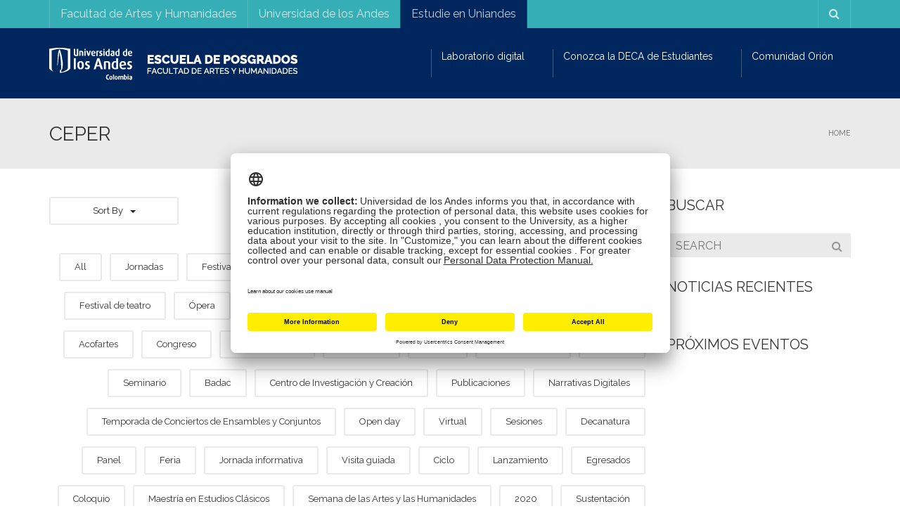

--- FILE ---
content_type: text/html; charset=UTF-8
request_url: https://posgradosfacartes.uniandes.edu.co/en/eventos/ceper/
body_size: 21211
content:
<!DOCTYPE html>
<!--[if IE 7]>
<html class="ie ie7" lang="en-US">
<![endif]-->
<!--[if IE 8]>
<html class="ie ie8" lang="en-US">
<![endif]-->
<!--[if !(IE 7) | !(IE 8)  ]><!-->
<html lang="en-US">
<!--<![endif]-->
<head>
<meta charset="UTF-8" />
<meta name="viewport" content="width=device-width, minimum-scale=1.0, initial-scale=1.0">
<title>CEPER archivos - Escuela de Posgrados | Facultad de Artes y Humanidades | Universidad de los Andes</title>
<link rel="profile" href="http://gmpg.org/xfn/11" />
<link rel="pingback" href="https://posgradosfacartes.uniandes.edu.co/xmlrpc.php" />
<!--[if lt IE 9]>
<script src="https://posgradosfacartes.uniandes.edu.co/wp-content/themes/university/js/html5.js" type="text/javascript"></script>
<![endif]-->
<!--[if lte IE 9]>
<link rel="stylesheet" type="text/css" href="https://posgradosfacartes.uniandes.edu.co/wp-content/themes/university/css/ie.css" />
<![endif]-->
<style type="text/css" >
	@media only screen and (-webkit-min-device-pixel-ratio: 2),(min-resolution: 192dpi) {
		/* Retina Logo */
		.logo{background:url(https://posgradosfacartes.uniandes.edu.co/files/2018/09/767_posgrados.png) no-repeat center; display:inline-block !important; background-size:contain;}
		.logo img{ opacity:0; visibility:hidden}
		.logo *{display:inline-block}
	}
</style>
	<meta property="description" content="Programas de maestría y doctorado de la Facultad de Artes y Humanidades - Universidad de los Andes"/>
			<script type="text/javascript" src="https://facartes.uniandes.edu.co/dm-sso-endpoint/1769330014/?dm_action=domainmap-setup-cdsso"></script>
		<meta name='robots' content='index, follow, max-image-preview:large, max-snippet:-1, max-video-preview:-1' />
	<style>img:is([sizes="auto" i], [sizes^="auto," i]) { contain-intrinsic-size: 3000px 1500px }</style>
	
	<!-- This site is optimized with the Yoast SEO Premium plugin v26.8 (Yoast SEO v26.8) - https://yoast.com/product/yoast-seo-premium-wordpress/ -->
	<link rel="canonical" href="https://posgradosfacartes.uniandes.edu.co/eventos/ceper/" />
	<meta property="og:locale" content="en_US" />
	<meta property="og:type" content="article" />
	<meta property="og:title" content="CEPER archivos" />
	<meta property="og:url" content="https://posgradosfacartes.uniandes.edu.co/eventos/ceper/" />
	<meta property="og:site_name" content="Escuela de Posgrados | Facultad de Artes y Humanidades | Universidad de los Andes" />
	<meta name="twitter:card" content="summary_large_image" />
	<script type="application/ld+json" class="yoast-schema-graph">{"@context":"https://schema.org","@graph":[{"@type":"CollectionPage","@id":"https://posgradosfacartes.uniandes.edu.co/eventos/ceper/","url":"https://posgradosfacartes.uniandes.edu.co/eventos/ceper/","name":"CEPER archivos - Escuela de Posgrados | Facultad de Artes y Humanidades | Universidad de los Andes","isPartOf":{"@id":"https://posgradosfacartes.uniandes.edu.co/#website"},"breadcrumb":{"@id":"https://posgradosfacartes.uniandes.edu.co/eventos/ceper/#breadcrumb"},"inLanguage":"en-US"},{"@type":"BreadcrumbList","@id":"https://posgradosfacartes.uniandes.edu.co/eventos/ceper/#breadcrumb","itemListElement":[{"@type":"ListItem","position":1,"name":"Portada","item":"https://posgradosfacartes.uniandes.edu.co/"},{"@type":"ListItem","position":2,"name":"CEPER"}]},{"@type":"WebSite","@id":"https://posgradosfacartes.uniandes.edu.co/#website","url":"https://posgradosfacartes.uniandes.edu.co/","name":"Escuela de Posgrados | Facultad de Artes y Humanidades | Universidad de los Andes","description":"Programas de maestría y doctorado de la Facultad de Artes y Humanidades - Universidad de los Andes","potentialAction":[{"@type":"SearchAction","target":{"@type":"EntryPoint","urlTemplate":"https://posgradosfacartes.uniandes.edu.co/?s={search_term_string}"},"query-input":{"@type":"PropertyValueSpecification","valueRequired":true,"valueName":"search_term_string"}}],"inLanguage":"en-US"}]}</script>
	<!-- / Yoast SEO Premium plugin. -->


<link rel='dns-prefetch' href='//www.googletagmanager.com' />
<link rel='dns-prefetch' href='//fonts.googleapis.com' />
<link rel="alternate" type="application/rss+xml" title="Escuela de Posgrados | Facultad de Artes y Humanidades | Universidad de los Andes &raquo; Feed" href="https://posgradosfacartes.uniandes.edu.co/en/feed/" />
<link rel="alternate" type="application/rss+xml" title="Escuela de Posgrados | Facultad de Artes y Humanidades | Universidad de los Andes &raquo; CEPER U-Event Category Feed" href="https://posgradosfacartes.uniandes.edu.co/eventos/ceper/feed/" />
<script type="text/javascript">
/* <![CDATA[ */
window._wpemojiSettings = {"baseUrl":"https:\/\/s.w.org\/images\/core\/emoji\/16.0.1\/72x72\/","ext":".png","svgUrl":"https:\/\/s.w.org\/images\/core\/emoji\/16.0.1\/svg\/","svgExt":".svg","source":{"concatemoji":"https:\/\/posgradosfacartes.uniandes.edu.co\/wp-includes\/js\/wp-emoji-release.min.js?ver=6.8.3"}};
/*! This file is auto-generated */
!function(s,n){var o,i,e;function c(e){try{var t={supportTests:e,timestamp:(new Date).valueOf()};sessionStorage.setItem(o,JSON.stringify(t))}catch(e){}}function p(e,t,n){e.clearRect(0,0,e.canvas.width,e.canvas.height),e.fillText(t,0,0);var t=new Uint32Array(e.getImageData(0,0,e.canvas.width,e.canvas.height).data),a=(e.clearRect(0,0,e.canvas.width,e.canvas.height),e.fillText(n,0,0),new Uint32Array(e.getImageData(0,0,e.canvas.width,e.canvas.height).data));return t.every(function(e,t){return e===a[t]})}function u(e,t){e.clearRect(0,0,e.canvas.width,e.canvas.height),e.fillText(t,0,0);for(var n=e.getImageData(16,16,1,1),a=0;a<n.data.length;a++)if(0!==n.data[a])return!1;return!0}function f(e,t,n,a){switch(t){case"flag":return n(e,"\ud83c\udff3\ufe0f\u200d\u26a7\ufe0f","\ud83c\udff3\ufe0f\u200b\u26a7\ufe0f")?!1:!n(e,"\ud83c\udde8\ud83c\uddf6","\ud83c\udde8\u200b\ud83c\uddf6")&&!n(e,"\ud83c\udff4\udb40\udc67\udb40\udc62\udb40\udc65\udb40\udc6e\udb40\udc67\udb40\udc7f","\ud83c\udff4\u200b\udb40\udc67\u200b\udb40\udc62\u200b\udb40\udc65\u200b\udb40\udc6e\u200b\udb40\udc67\u200b\udb40\udc7f");case"emoji":return!a(e,"\ud83e\udedf")}return!1}function g(e,t,n,a){var r="undefined"!=typeof WorkerGlobalScope&&self instanceof WorkerGlobalScope?new OffscreenCanvas(300,150):s.createElement("canvas"),o=r.getContext("2d",{willReadFrequently:!0}),i=(o.textBaseline="top",o.font="600 32px Arial",{});return e.forEach(function(e){i[e]=t(o,e,n,a)}),i}function t(e){var t=s.createElement("script");t.src=e,t.defer=!0,s.head.appendChild(t)}"undefined"!=typeof Promise&&(o="wpEmojiSettingsSupports",i=["flag","emoji"],n.supports={everything:!0,everythingExceptFlag:!0},e=new Promise(function(e){s.addEventListener("DOMContentLoaded",e,{once:!0})}),new Promise(function(t){var n=function(){try{var e=JSON.parse(sessionStorage.getItem(o));if("object"==typeof e&&"number"==typeof e.timestamp&&(new Date).valueOf()<e.timestamp+604800&&"object"==typeof e.supportTests)return e.supportTests}catch(e){}return null}();if(!n){if("undefined"!=typeof Worker&&"undefined"!=typeof OffscreenCanvas&&"undefined"!=typeof URL&&URL.createObjectURL&&"undefined"!=typeof Blob)try{var e="postMessage("+g.toString()+"("+[JSON.stringify(i),f.toString(),p.toString(),u.toString()].join(",")+"));",a=new Blob([e],{type:"text/javascript"}),r=new Worker(URL.createObjectURL(a),{name:"wpTestEmojiSupports"});return void(r.onmessage=function(e){c(n=e.data),r.terminate(),t(n)})}catch(e){}c(n=g(i,f,p,u))}t(n)}).then(function(e){for(var t in e)n.supports[t]=e[t],n.supports.everything=n.supports.everything&&n.supports[t],"flag"!==t&&(n.supports.everythingExceptFlag=n.supports.everythingExceptFlag&&n.supports[t]);n.supports.everythingExceptFlag=n.supports.everythingExceptFlag&&!n.supports.flag,n.DOMReady=!1,n.readyCallback=function(){n.DOMReady=!0}}).then(function(){return e}).then(function(){var e;n.supports.everything||(n.readyCallback(),(e=n.source||{}).concatemoji?t(e.concatemoji):e.wpemoji&&e.twemoji&&(t(e.twemoji),t(e.wpemoji)))}))}((window,document),window._wpemojiSettings);
/* ]]> */
</script>
<style id='wp-emoji-styles-inline-css' type='text/css'>

	img.wp-smiley, img.emoji {
		display: inline !important;
		border: none !important;
		box-shadow: none !important;
		height: 1em !important;
		width: 1em !important;
		margin: 0 0.07em !important;
		vertical-align: -0.1em !important;
		background: none !important;
		padding: 0 !important;
	}
</style>
<link rel='stylesheet' id='wp-block-library-css' href='https://posgradosfacartes.uniandes.edu.co/wp-includes/css/dist/block-library/style.min.css?ver=6.8.3' type='text/css' media='all' />
<style id='classic-theme-styles-inline-css' type='text/css'>
/*! This file is auto-generated */
.wp-block-button__link{color:#fff;background-color:#32373c;border-radius:9999px;box-shadow:none;text-decoration:none;padding:calc(.667em + 2px) calc(1.333em + 2px);font-size:1.125em}.wp-block-file__button{background:#32373c;color:#fff;text-decoration:none}
</style>
<style id='global-styles-inline-css' type='text/css'>
:root{--wp--preset--aspect-ratio--square: 1;--wp--preset--aspect-ratio--4-3: 4/3;--wp--preset--aspect-ratio--3-4: 3/4;--wp--preset--aspect-ratio--3-2: 3/2;--wp--preset--aspect-ratio--2-3: 2/3;--wp--preset--aspect-ratio--16-9: 16/9;--wp--preset--aspect-ratio--9-16: 9/16;--wp--preset--color--black: #000000;--wp--preset--color--cyan-bluish-gray: #abb8c3;--wp--preset--color--white: #ffffff;--wp--preset--color--pale-pink: #f78da7;--wp--preset--color--vivid-red: #cf2e2e;--wp--preset--color--luminous-vivid-orange: #ff6900;--wp--preset--color--luminous-vivid-amber: #fcb900;--wp--preset--color--light-green-cyan: #7bdcb5;--wp--preset--color--vivid-green-cyan: #00d084;--wp--preset--color--pale-cyan-blue: #8ed1fc;--wp--preset--color--vivid-cyan-blue: #0693e3;--wp--preset--color--vivid-purple: #9b51e0;--wp--preset--gradient--vivid-cyan-blue-to-vivid-purple: linear-gradient(135deg,rgba(6,147,227,1) 0%,rgb(155,81,224) 100%);--wp--preset--gradient--light-green-cyan-to-vivid-green-cyan: linear-gradient(135deg,rgb(122,220,180) 0%,rgb(0,208,130) 100%);--wp--preset--gradient--luminous-vivid-amber-to-luminous-vivid-orange: linear-gradient(135deg,rgba(252,185,0,1) 0%,rgba(255,105,0,1) 100%);--wp--preset--gradient--luminous-vivid-orange-to-vivid-red: linear-gradient(135deg,rgba(255,105,0,1) 0%,rgb(207,46,46) 100%);--wp--preset--gradient--very-light-gray-to-cyan-bluish-gray: linear-gradient(135deg,rgb(238,238,238) 0%,rgb(169,184,195) 100%);--wp--preset--gradient--cool-to-warm-spectrum: linear-gradient(135deg,rgb(74,234,220) 0%,rgb(151,120,209) 20%,rgb(207,42,186) 40%,rgb(238,44,130) 60%,rgb(251,105,98) 80%,rgb(254,248,76) 100%);--wp--preset--gradient--blush-light-purple: linear-gradient(135deg,rgb(255,206,236) 0%,rgb(152,150,240) 100%);--wp--preset--gradient--blush-bordeaux: linear-gradient(135deg,rgb(254,205,165) 0%,rgb(254,45,45) 50%,rgb(107,0,62) 100%);--wp--preset--gradient--luminous-dusk: linear-gradient(135deg,rgb(255,203,112) 0%,rgb(199,81,192) 50%,rgb(65,88,208) 100%);--wp--preset--gradient--pale-ocean: linear-gradient(135deg,rgb(255,245,203) 0%,rgb(182,227,212) 50%,rgb(51,167,181) 100%);--wp--preset--gradient--electric-grass: linear-gradient(135deg,rgb(202,248,128) 0%,rgb(113,206,126) 100%);--wp--preset--gradient--midnight: linear-gradient(135deg,rgb(2,3,129) 0%,rgb(40,116,252) 100%);--wp--preset--font-size--small: 13px;--wp--preset--font-size--medium: 20px;--wp--preset--font-size--large: 36px;--wp--preset--font-size--x-large: 42px;--wp--preset--spacing--20: 0.44rem;--wp--preset--spacing--30: 0.67rem;--wp--preset--spacing--40: 1rem;--wp--preset--spacing--50: 1.5rem;--wp--preset--spacing--60: 2.25rem;--wp--preset--spacing--70: 3.38rem;--wp--preset--spacing--80: 5.06rem;--wp--preset--shadow--natural: 6px 6px 9px rgba(0, 0, 0, 0.2);--wp--preset--shadow--deep: 12px 12px 50px rgba(0, 0, 0, 0.4);--wp--preset--shadow--sharp: 6px 6px 0px rgba(0, 0, 0, 0.2);--wp--preset--shadow--outlined: 6px 6px 0px -3px rgba(255, 255, 255, 1), 6px 6px rgba(0, 0, 0, 1);--wp--preset--shadow--crisp: 6px 6px 0px rgba(0, 0, 0, 1);}:where(.is-layout-flex){gap: 0.5em;}:where(.is-layout-grid){gap: 0.5em;}body .is-layout-flex{display: flex;}.is-layout-flex{flex-wrap: wrap;align-items: center;}.is-layout-flex > :is(*, div){margin: 0;}body .is-layout-grid{display: grid;}.is-layout-grid > :is(*, div){margin: 0;}:where(.wp-block-columns.is-layout-flex){gap: 2em;}:where(.wp-block-columns.is-layout-grid){gap: 2em;}:where(.wp-block-post-template.is-layout-flex){gap: 1.25em;}:where(.wp-block-post-template.is-layout-grid){gap: 1.25em;}.has-black-color{color: var(--wp--preset--color--black) !important;}.has-cyan-bluish-gray-color{color: var(--wp--preset--color--cyan-bluish-gray) !important;}.has-white-color{color: var(--wp--preset--color--white) !important;}.has-pale-pink-color{color: var(--wp--preset--color--pale-pink) !important;}.has-vivid-red-color{color: var(--wp--preset--color--vivid-red) !important;}.has-luminous-vivid-orange-color{color: var(--wp--preset--color--luminous-vivid-orange) !important;}.has-luminous-vivid-amber-color{color: var(--wp--preset--color--luminous-vivid-amber) !important;}.has-light-green-cyan-color{color: var(--wp--preset--color--light-green-cyan) !important;}.has-vivid-green-cyan-color{color: var(--wp--preset--color--vivid-green-cyan) !important;}.has-pale-cyan-blue-color{color: var(--wp--preset--color--pale-cyan-blue) !important;}.has-vivid-cyan-blue-color{color: var(--wp--preset--color--vivid-cyan-blue) !important;}.has-vivid-purple-color{color: var(--wp--preset--color--vivid-purple) !important;}.has-black-background-color{background-color: var(--wp--preset--color--black) !important;}.has-cyan-bluish-gray-background-color{background-color: var(--wp--preset--color--cyan-bluish-gray) !important;}.has-white-background-color{background-color: var(--wp--preset--color--white) !important;}.has-pale-pink-background-color{background-color: var(--wp--preset--color--pale-pink) !important;}.has-vivid-red-background-color{background-color: var(--wp--preset--color--vivid-red) !important;}.has-luminous-vivid-orange-background-color{background-color: var(--wp--preset--color--luminous-vivid-orange) !important;}.has-luminous-vivid-amber-background-color{background-color: var(--wp--preset--color--luminous-vivid-amber) !important;}.has-light-green-cyan-background-color{background-color: var(--wp--preset--color--light-green-cyan) !important;}.has-vivid-green-cyan-background-color{background-color: var(--wp--preset--color--vivid-green-cyan) !important;}.has-pale-cyan-blue-background-color{background-color: var(--wp--preset--color--pale-cyan-blue) !important;}.has-vivid-cyan-blue-background-color{background-color: var(--wp--preset--color--vivid-cyan-blue) !important;}.has-vivid-purple-background-color{background-color: var(--wp--preset--color--vivid-purple) !important;}.has-black-border-color{border-color: var(--wp--preset--color--black) !important;}.has-cyan-bluish-gray-border-color{border-color: var(--wp--preset--color--cyan-bluish-gray) !important;}.has-white-border-color{border-color: var(--wp--preset--color--white) !important;}.has-pale-pink-border-color{border-color: var(--wp--preset--color--pale-pink) !important;}.has-vivid-red-border-color{border-color: var(--wp--preset--color--vivid-red) !important;}.has-luminous-vivid-orange-border-color{border-color: var(--wp--preset--color--luminous-vivid-orange) !important;}.has-luminous-vivid-amber-border-color{border-color: var(--wp--preset--color--luminous-vivid-amber) !important;}.has-light-green-cyan-border-color{border-color: var(--wp--preset--color--light-green-cyan) !important;}.has-vivid-green-cyan-border-color{border-color: var(--wp--preset--color--vivid-green-cyan) !important;}.has-pale-cyan-blue-border-color{border-color: var(--wp--preset--color--pale-cyan-blue) !important;}.has-vivid-cyan-blue-border-color{border-color: var(--wp--preset--color--vivid-cyan-blue) !important;}.has-vivid-purple-border-color{border-color: var(--wp--preset--color--vivid-purple) !important;}.has-vivid-cyan-blue-to-vivid-purple-gradient-background{background: var(--wp--preset--gradient--vivid-cyan-blue-to-vivid-purple) !important;}.has-light-green-cyan-to-vivid-green-cyan-gradient-background{background: var(--wp--preset--gradient--light-green-cyan-to-vivid-green-cyan) !important;}.has-luminous-vivid-amber-to-luminous-vivid-orange-gradient-background{background: var(--wp--preset--gradient--luminous-vivid-amber-to-luminous-vivid-orange) !important;}.has-luminous-vivid-orange-to-vivid-red-gradient-background{background: var(--wp--preset--gradient--luminous-vivid-orange-to-vivid-red) !important;}.has-very-light-gray-to-cyan-bluish-gray-gradient-background{background: var(--wp--preset--gradient--very-light-gray-to-cyan-bluish-gray) !important;}.has-cool-to-warm-spectrum-gradient-background{background: var(--wp--preset--gradient--cool-to-warm-spectrum) !important;}.has-blush-light-purple-gradient-background{background: var(--wp--preset--gradient--blush-light-purple) !important;}.has-blush-bordeaux-gradient-background{background: var(--wp--preset--gradient--blush-bordeaux) !important;}.has-luminous-dusk-gradient-background{background: var(--wp--preset--gradient--luminous-dusk) !important;}.has-pale-ocean-gradient-background{background: var(--wp--preset--gradient--pale-ocean) !important;}.has-electric-grass-gradient-background{background: var(--wp--preset--gradient--electric-grass) !important;}.has-midnight-gradient-background{background: var(--wp--preset--gradient--midnight) !important;}.has-small-font-size{font-size: var(--wp--preset--font-size--small) !important;}.has-medium-font-size{font-size: var(--wp--preset--font-size--medium) !important;}.has-large-font-size{font-size: var(--wp--preset--font-size--large) !important;}.has-x-large-font-size{font-size: var(--wp--preset--font-size--x-large) !important;}
:where(.wp-block-post-template.is-layout-flex){gap: 1.25em;}:where(.wp-block-post-template.is-layout-grid){gap: 1.25em;}
:where(.wp-block-columns.is-layout-flex){gap: 2em;}:where(.wp-block-columns.is-layout-grid){gap: 2em;}
:root :where(.wp-block-pullquote){font-size: 1.5em;line-height: 1.6;}
</style>
<style id='responsive-menu-inline-css' type='text/css'>
/** This file is major component of this plugin so please don't try to edit here. */
#rmp_menu_trigger-12599 {
  width: 55px;
  height: 55px;
  position: fixed;
  top: 15px;
  border-radius: 5px;
  display: none;
  text-decoration: none;
  right: 5%;
  background: #000000;
  transition: transform 0.5s, background-color 0.5s;
}
#rmp_menu_trigger-12599:hover, #rmp_menu_trigger-12599:focus {
  background: #000000;
  text-decoration: unset;
}
#rmp_menu_trigger-12599.is-active {
  background: #000000;
}
#rmp_menu_trigger-12599 .rmp-trigger-box {
  width: 25px;
  color: #ffffff;
}
#rmp_menu_trigger-12599 .rmp-trigger-icon-active, #rmp_menu_trigger-12599 .rmp-trigger-text-open {
  display: none;
}
#rmp_menu_trigger-12599.is-active .rmp-trigger-icon-active, #rmp_menu_trigger-12599.is-active .rmp-trigger-text-open {
  display: inline;
}
#rmp_menu_trigger-12599.is-active .rmp-trigger-icon-inactive, #rmp_menu_trigger-12599.is-active .rmp-trigger-text {
  display: none;
}
#rmp_menu_trigger-12599 .rmp-trigger-label {
  color: #ffffff;
  pointer-events: none;
  line-height: 13px;
  font-family: inherit;
  font-size: 14px;
  display: inline;
  text-transform: inherit;
}
#rmp_menu_trigger-12599 .rmp-trigger-label.rmp-trigger-label-top {
  display: block;
  margin-bottom: 12px;
}
#rmp_menu_trigger-12599 .rmp-trigger-label.rmp-trigger-label-bottom {
  display: block;
  margin-top: 12px;
}
#rmp_menu_trigger-12599 .responsive-menu-pro-inner {
  display: block;
}
#rmp_menu_trigger-12599 .rmp-trigger-icon-inactive .rmp-font-icon {
  color: #ffffff;
}
#rmp_menu_trigger-12599 .responsive-menu-pro-inner, #rmp_menu_trigger-12599 .responsive-menu-pro-inner::before, #rmp_menu_trigger-12599 .responsive-menu-pro-inner::after {
  width: 25px;
  height: 3px;
  background-color: #ffffff;
  border-radius: 4px;
  position: absolute;
}
#rmp_menu_trigger-12599 .rmp-trigger-icon-active .rmp-font-icon {
  color: #ffffff;
}
#rmp_menu_trigger-12599.is-active .responsive-menu-pro-inner, #rmp_menu_trigger-12599.is-active .responsive-menu-pro-inner::before, #rmp_menu_trigger-12599.is-active .responsive-menu-pro-inner::after {
  background-color: #ffffff;
}
#rmp_menu_trigger-12599:hover .rmp-trigger-icon-inactive .rmp-font-icon {
  color: #ffffff;
}
#rmp_menu_trigger-12599:not(.is-active):hover .responsive-menu-pro-inner, #rmp_menu_trigger-12599:not(.is-active):hover .responsive-menu-pro-inner::before, #rmp_menu_trigger-12599:not(.is-active):hover .responsive-menu-pro-inner::after {
  background-color: #ffffff;
}
#rmp_menu_trigger-12599 .responsive-menu-pro-inner::before {
  top: 10px;
}
#rmp_menu_trigger-12599 .responsive-menu-pro-inner::after {
  bottom: 10px;
}
#rmp_menu_trigger-12599.is-active .responsive-menu-pro-inner::after {
  bottom: 0;
}
/* Hamburger menu styling */
@media screen and (max-width: 760px) {
  /** Menu Title Style */
  /** Menu Additional Content Style */
  #nav-menu {
    display: none !important;
  }
  #rmp_menu_trigger-12599 {
    display: block;
  }
  #rmp-container-12599 {
    position: fixed;
    top: 0;
    margin: 0;
    transition: transform 0.5s;
    overflow: auto;
    display: block;
    width: 80%;
    background-color: #212121;
    background-image: url("");
    height: 100%;
    left: 0;
    padding-top: 0px;
    padding-left: 0px;
    padding-bottom: 0px;
    padding-right: 0px;
  }
  #rmp-menu-wrap-12599 {
    padding-top: 0px;
    padding-left: 0px;
    padding-bottom: 0px;
    padding-right: 0px;
    background-color: #212121;
  }
  #rmp-menu-wrap-12599 .rmp-menu, #rmp-menu-wrap-12599 .rmp-submenu {
    width: 100%;
    box-sizing: border-box;
    margin: 0;
    padding: 0;
  }
  #rmp-menu-wrap-12599 .rmp-submenu-depth-1 .rmp-menu-item-link {
    padding-left: 10%;
  }
  #rmp-menu-wrap-12599 .rmp-submenu-depth-2 .rmp-menu-item-link {
    padding-left: 15%;
  }
  #rmp-menu-wrap-12599 .rmp-submenu-depth-3 .rmp-menu-item-link {
    padding-left: 20%;
  }
  #rmp-menu-wrap-12599 .rmp-submenu-depth-4 .rmp-menu-item-link {
    padding-left: 25%;
  }
  #rmp-menu-wrap-12599 .rmp-submenu.rmp-submenu-open {
    display: block;
  }
  #rmp-menu-wrap-12599 .rmp-menu-item {
    width: 100%;
    list-style: none;
    margin: 0;
  }
  #rmp-menu-wrap-12599 .rmp-menu-item-link {
    height: 40px;
    line-height: 40px;
    font-size: 16px;
    border-bottom: 1px solid #212121;
    font-family: inherit;
    color: #ffffff;
    text-align: left;
    background-color: #212121;
    font-weight: normal;
    letter-spacing: 0px;
    display: block;
    box-sizing: border-box;
    width: 100%;
    text-decoration: none;
    position: relative;
    overflow: hidden;
    transition: background-color 0.5s, border-color 0.5s, 0.5s;
    padding: 0 5%;
    padding-right: 50px;
  }
  #rmp-menu-wrap-12599 .rmp-menu-item-link:after, #rmp-menu-wrap-12599 .rmp-menu-item-link:before {
    display: none;
  }
  #rmp-menu-wrap-12599 .rmp-menu-item-link:hover, #rmp-menu-wrap-12599 .rmp-menu-item-link:focus {
    color: #ffffff;
    border-color: #212121;
    background-color: #3f3f3f;
  }
  #rmp-menu-wrap-12599 .rmp-menu-item-link:focus {
    outline: none;
    border-color: unset;
    box-shadow: unset;
  }
  #rmp-menu-wrap-12599 .rmp-menu-item-link .rmp-font-icon {
    height: 40px;
    line-height: 40px;
    margin-right: 10px;
    font-size: 16px;
  }
  #rmp-menu-wrap-12599 .rmp-menu-current-item .rmp-menu-item-link {
    color: #ffffff;
    border-color: #212121;
    background-color: #212121;
  }
  #rmp-menu-wrap-12599 .rmp-menu-current-item .rmp-menu-item-link:hover, #rmp-menu-wrap-12599 .rmp-menu-current-item .rmp-menu-item-link:focus {
    color: #ffffff;
    border-color: #3f3f3f;
    background-color: #3f3f3f;
  }
  #rmp-menu-wrap-12599 .rmp-menu-subarrow {
    position: absolute;
    top: 0;
    bottom: 0;
    text-align: center;
    overflow: hidden;
    background-size: cover;
    overflow: hidden;
    right: 0;
    border-left-style: solid;
    border-left-color: #212121;
    border-left-width: 1px;
    height: 39px;
    width: 40px;
    color: #ffffff;
    background-color: #212121;
  }
  #rmp-menu-wrap-12599 .rmp-menu-subarrow svg {
    fill: #ffffff;
  }
  #rmp-menu-wrap-12599 .rmp-menu-subarrow:hover {
    color: #ffffff;
    border-color: #3f3f3f;
    background-color: #3f3f3f;
  }
  #rmp-menu-wrap-12599 .rmp-menu-subarrow:hover svg {
    fill: #ffffff;
  }
  #rmp-menu-wrap-12599 .rmp-menu-subarrow .rmp-font-icon {
    margin-right: unset;
  }
  #rmp-menu-wrap-12599 .rmp-menu-subarrow * {
    vertical-align: middle;
    line-height: 39px;
  }
  #rmp-menu-wrap-12599 .rmp-menu-subarrow-active {
    display: block;
    background-size: cover;
    color: #ffffff;
    border-color: #212121;
    background-color: #212121;
  }
  #rmp-menu-wrap-12599 .rmp-menu-subarrow-active svg {
    fill: #ffffff;
  }
  #rmp-menu-wrap-12599 .rmp-menu-subarrow-active:hover {
    color: #ffffff;
    border-color: #3f3f3f;
    background-color: #3f3f3f;
  }
  #rmp-menu-wrap-12599 .rmp-menu-subarrow-active:hover svg {
    fill: #ffffff;
  }
  #rmp-menu-wrap-12599 .rmp-submenu {
    display: none;
  }
  #rmp-menu-wrap-12599 .rmp-submenu .rmp-menu-item-link {
    height: 40px;
    line-height: 40px;
    letter-spacing: 0px;
    font-size: 13px;
    border-bottom: 1px solid #212121;
    font-family: inherit;
    font-weight: normal;
    color: #ffffff;
    text-align: left;
    background-color: #212121;
  }
  #rmp-menu-wrap-12599 .rmp-submenu .rmp-menu-item-link:hover, #rmp-menu-wrap-12599 .rmp-submenu .rmp-menu-item-link:focus {
    color: #ffffff;
    border-color: #212121;
    background-color: #3f3f3f;
  }
  #rmp-menu-wrap-12599 .rmp-submenu .rmp-menu-current-item .rmp-menu-item-link {
    color: #ffffff;
    border-color: #212121;
    background-color: #212121;
  }
  #rmp-menu-wrap-12599 .rmp-submenu .rmp-menu-current-item .rmp-menu-item-link:hover, #rmp-menu-wrap-12599 .rmp-submenu .rmp-menu-current-item .rmp-menu-item-link:focus {
    color: #ffffff;
    border-color: #3f3f3f;
    background-color: #3f3f3f;
  }
  #rmp-menu-wrap-12599 .rmp-submenu .rmp-menu-subarrow {
    right: 0;
    border-right: unset;
    border-left-style: solid;
    border-left-color: #212121;
    border-left-width: 1px;
    height: 39px;
    line-height: 39px;
    width: 40px;
    color: #ffffff;
    background-color: #212121;
  }
  #rmp-menu-wrap-12599 .rmp-submenu .rmp-menu-subarrow:hover {
    color: #ffffff;
    border-color: #3f3f3f;
    background-color: #3f3f3f;
  }
  #rmp-menu-wrap-12599 .rmp-submenu .rmp-menu-subarrow-active {
    color: #ffffff;
    border-color: #212121;
    background-color: #212121;
  }
  #rmp-menu-wrap-12599 .rmp-submenu .rmp-menu-subarrow-active:hover {
    color: #ffffff;
    border-color: #3f3f3f;
    background-color: #3f3f3f;
  }
  #rmp-menu-wrap-12599 .rmp-menu-item-description {
    margin: 0;
    padding: 5px 5%;
    opacity: 0.8;
    color: #ffffff;
  }
  #rmp-search-box-12599 {
    display: block;
    padding-top: 0px;
    padding-left: 5%;
    padding-bottom: 0px;
    padding-right: 5%;
  }
  #rmp-search-box-12599 .rmp-search-form {
    margin: 0;
  }
  #rmp-search-box-12599 .rmp-search-box {
    background: #ffffff;
    border: 1px solid #dadada;
    color: #333333;
    width: 100%;
    padding: 0 5%;
    border-radius: 30px;
    height: 45px;
    -webkit-appearance: none;
  }
  #rmp-search-box-12599 .rmp-search-box::placeholder {
    color: #c7c7cd;
  }
  #rmp-search-box-12599 .rmp-search-box:focus {
    background-color: #ffffff;
    outline: 2px solid #dadada;
    color: #333333;
  }
  #rmp-menu-title-12599 {
    background-color: #212121;
    color: #ffffff;
    text-align: left;
    font-size: 26px;
    padding-top: 10%;
    padding-left: 5%;
    padding-bottom: 0%;
    padding-right: 5%;
    font-weight: 400;
    transition: background-color 0.5s, border-color 0.5s, color 0.5s;
  }
  #rmp-menu-title-12599:hover {
    background-color: #212121;
    color: #ffffff;
  }
  #rmp-menu-title-12599 > .rmp-menu-title-link {
    color: #ffffff;
    width: 100%;
    background-color: unset;
    text-decoration: none;
  }
  #rmp-menu-title-12599 > .rmp-menu-title-link:hover {
    color: #ffffff;
  }
  #rmp-menu-title-12599 .rmp-font-icon {
    font-size: 26px;
  }
  #rmp-menu-additional-content-12599 {
    padding-top: 0px;
    padding-left: 5%;
    padding-bottom: 0px;
    padding-right: 5%;
    color: #ffffff;
    text-align: center;
    font-size: 16px;
  }
}
/**
This file contents common styling of menus.
*/
.rmp-container {
  display: none;
  visibility: visible;
  padding: 0px 0px 0px 0px;
  z-index: 99998;
  transition: all 0.3s;
  /** Scrolling bar in menu setting box **/
}
.rmp-container.rmp-fade-top, .rmp-container.rmp-fade-left, .rmp-container.rmp-fade-right, .rmp-container.rmp-fade-bottom {
  display: none;
}
.rmp-container.rmp-slide-left, .rmp-container.rmp-push-left {
  transform: translateX(-100%);
  -ms-transform: translateX(-100%);
  -webkit-transform: translateX(-100%);
  -moz-transform: translateX(-100%);
}
.rmp-container.rmp-slide-left.rmp-menu-open, .rmp-container.rmp-push-left.rmp-menu-open {
  transform: translateX(0);
  -ms-transform: translateX(0);
  -webkit-transform: translateX(0);
  -moz-transform: translateX(0);
}
.rmp-container.rmp-slide-right, .rmp-container.rmp-push-right {
  transform: translateX(100%);
  -ms-transform: translateX(100%);
  -webkit-transform: translateX(100%);
  -moz-transform: translateX(100%);
}
.rmp-container.rmp-slide-right.rmp-menu-open, .rmp-container.rmp-push-right.rmp-menu-open {
  transform: translateX(0);
  -ms-transform: translateX(0);
  -webkit-transform: translateX(0);
  -moz-transform: translateX(0);
}
.rmp-container.rmp-slide-top, .rmp-container.rmp-push-top {
  transform: translateY(-100%);
  -ms-transform: translateY(-100%);
  -webkit-transform: translateY(-100%);
  -moz-transform: translateY(-100%);
}
.rmp-container.rmp-slide-top.rmp-menu-open, .rmp-container.rmp-push-top.rmp-menu-open {
  transform: translateY(0);
  -ms-transform: translateY(0);
  -webkit-transform: translateY(0);
  -moz-transform: translateY(0);
}
.rmp-container.rmp-slide-bottom, .rmp-container.rmp-push-bottom {
  transform: translateY(100%);
  -ms-transform: translateY(100%);
  -webkit-transform: translateY(100%);
  -moz-transform: translateY(100%);
}
.rmp-container.rmp-slide-bottom.rmp-menu-open, .rmp-container.rmp-push-bottom.rmp-menu-open {
  transform: translateX(0);
  -ms-transform: translateX(0);
  -webkit-transform: translateX(0);
  -moz-transform: translateX(0);
}
.rmp-container::-webkit-scrollbar {
  width: 0px;
}
.rmp-container ::-webkit-scrollbar-track {
  box-shadow: inset 0 0 5px transparent;
}
.rmp-container ::-webkit-scrollbar-thumb {
  background: transparent;
}
.rmp-container ::-webkit-scrollbar-thumb:hover {
  background: transparent;
}
.rmp-container .rmp-menu-wrap .rmp-menu {
  transition: none;
  border-radius: 0;
  box-shadow: none;
  background: none;
  border: 0;
  bottom: auto;
  box-sizing: border-box;
  clip: auto;
  color: #666;
  display: block;
  float: none;
  font-family: inherit;
  font-size: 14px;
  height: auto;
  left: auto;
  line-height: 1.7;
  list-style-type: none;
  margin: 0;
  min-height: auto;
  max-height: none;
  opacity: 1;
  outline: none;
  overflow: visible;
  padding: 0;
  position: relative;
  pointer-events: auto;
  right: auto;
  text-align: left;
  text-decoration: none;
  text-indent: 0;
  text-transform: none;
  transform: none;
  top: auto;
  visibility: inherit;
  width: auto;
  word-wrap: break-word;
  white-space: normal;
}
.rmp-container .rmp-menu-additional-content {
  display: block;
  word-break: break-word;
}
.rmp-container .rmp-menu-title {
  display: flex;
  flex-direction: column;
}
.rmp-container .rmp-menu-title .rmp-menu-title-image {
  max-width: 100%;
  margin-bottom: 15px;
  display: block;
  margin: auto;
  margin-bottom: 15px;
}
button.rmp_menu_trigger {
  z-index: 999999;
  overflow: hidden;
  outline: none;
  border: 0;
  display: none;
  margin: 0;
  transition: transform 0.5s, background-color 0.5s;
  padding: 0;
}
button.rmp_menu_trigger .responsive-menu-pro-inner::before, button.rmp_menu_trigger .responsive-menu-pro-inner::after {
  content: "";
  display: block;
}
button.rmp_menu_trigger .responsive-menu-pro-inner::before {
  top: 10px;
}
button.rmp_menu_trigger .responsive-menu-pro-inner::after {
  bottom: 10px;
}
button.rmp_menu_trigger .rmp-trigger-box {
  width: 40px;
  display: inline-block;
  position: relative;
  pointer-events: none;
  vertical-align: super;
}
/*  Menu Trigger Boring Animation */
.rmp-menu-trigger-boring .responsive-menu-pro-inner {
  transition-property: none;
}
.rmp-menu-trigger-boring .responsive-menu-pro-inner::after, .rmp-menu-trigger-boring .responsive-menu-pro-inner::before {
  transition-property: none;
}
.rmp-menu-trigger-boring.is-active .responsive-menu-pro-inner {
  transform: rotate(45deg);
}
.rmp-menu-trigger-boring.is-active .responsive-menu-pro-inner:before {
  top: 0;
  opacity: 0;
}
.rmp-menu-trigger-boring.is-active .responsive-menu-pro-inner:after {
  bottom: 0;
  transform: rotate(-90deg);
}

</style>
<link rel='stylesheet' id='dashicons-css' href='https://posgradosfacartes.uniandes.edu.co/wp-includes/css/dashicons.min.css?ver=6.8.3' type='text/css' media='all' />
<link rel='stylesheet' id='wpml-legacy-dropdown-0-css' href='https://posgradosfacartes.uniandes.edu.co/wp-content/plugins/sitepress-multilingual-cms/templates/language-switchers/legacy-dropdown/style.min.css?ver=1' type='text/css' media='all' />
<style id='wpml-legacy-dropdown-0-inline-css' type='text/css'>
.wpml-ls-statics-shortcode_actions, .wpml-ls-statics-shortcode_actions .wpml-ls-sub-menu, .wpml-ls-statics-shortcode_actions a {border-color:#cdcdcd;}.wpml-ls-statics-shortcode_actions a, .wpml-ls-statics-shortcode_actions .wpml-ls-sub-menu a, .wpml-ls-statics-shortcode_actions .wpml-ls-sub-menu a:link, .wpml-ls-statics-shortcode_actions li:not(.wpml-ls-current-language) .wpml-ls-link, .wpml-ls-statics-shortcode_actions li:not(.wpml-ls-current-language) .wpml-ls-link:link {color:#444444;background-color:#ffffff;}.wpml-ls-statics-shortcode_actions .wpml-ls-sub-menu a:hover,.wpml-ls-statics-shortcode_actions .wpml-ls-sub-menu a:focus, .wpml-ls-statics-shortcode_actions .wpml-ls-sub-menu a:link:hover, .wpml-ls-statics-shortcode_actions .wpml-ls-sub-menu a:link:focus {color:#000000;background-color:#eeeeee;}.wpml-ls-statics-shortcode_actions .wpml-ls-current-language > a {color:#444444;background-color:#ffffff;}.wpml-ls-statics-shortcode_actions .wpml-ls-current-language:hover>a, .wpml-ls-statics-shortcode_actions .wpml-ls-current-language>a:focus {color:#000000;background-color:#eeeeee;}
</style>
<link rel='stylesheet' id='wpml-legacy-post-translations-0-css' href='https://posgradosfacartes.uniandes.edu.co/wp-content/plugins/sitepress-multilingual-cms/templates/language-switchers/legacy-post-translations/style.min.css?ver=1' type='text/css' media='all' />
<link rel='stylesheet' id='bootstrap-css' href='https://posgradosfacartes.uniandes.edu.co/wp-content/themes/university/css/bootstrap.min.css?ver=6.8.3' type='text/css' media='all' />
<link rel='stylesheet' id='font-awesome-css' href='https://posgradosfacartes.uniandes.edu.co/wp-content/themes/university/fonts/css/font-awesome.min.css?ver=6.8.3' type='text/css' media='all' />
<link rel='stylesheet' id='owl-carousel-css' href='https://posgradosfacartes.uniandes.edu.co/wp-content/themes/university/js/owl-carousel/owl.carousel.min.css?ver=6.8.3' type='text/css' media='all' />
<link rel='stylesheet' id='owl-carousel-theme-css' href='https://posgradosfacartes.uniandes.edu.co/wp-content/themes/university/js/owl-carousel/owl.theme.default.min.css?ver=6.8.3' type='text/css' media='all' />
<link rel='stylesheet' id='parent-style-css' href='https://posgradosfacartes.uniandes.edu.co/wp-content/themes/university/style.css?ver=6.8.3' type='text/css' media='all' />
<link rel='stylesheet' id='google-font-css' href='//fonts.googleapis.com/css?family=Raleway%7CRaleway&#038;ver=6.8.3' type='text/css' media='all' />
<link rel='stylesheet' id='style-css' href='https://posgradosfacartes.uniandes.edu.co/wp-content/themes/university-child/style.css?ver=6.8.3' type='text/css' media='all' />
<link rel='stylesheet' id='roboto-mono-css' href='https://fonts.googleapis.com/css2?family=Roboto+Mono%3Awght%40100%3B300%3B400%3B700&#038;display=swap&#038;ver=6.8.3' type='text/css' media='all' />
<link rel='stylesheet' id='wp-pagenavi-css' href='https://posgradosfacartes.uniandes.edu.co/wp-content/plugins/wp-pagenavi/pagenavi-css.css?ver=2.70' type='text/css' media='all' />
<script type="text/javascript" src="https://posgradosfacartes.uniandes.edu.co/wp-includes/js/jquery/jquery.min.js?ver=3.7.1" id="jquery-core-js"></script>
<script type="text/javascript" src="https://posgradosfacartes.uniandes.edu.co/wp-includes/js/jquery/jquery-migrate.min.js?ver=3.4.1" id="jquery-migrate-js"></script>
<script type="text/javascript" id="rmp_menu_scripts-js-extra">
/* <![CDATA[ */
var rmp_menu = {"ajaxURL":"https:\/\/posgradosfacartes.uniandes.edu.co\/wp-admin\/admin-ajax.php","wp_nonce":"3a65cc0190","menu":[{"menu_theme":null,"theme_type":"default","theme_location_menu":"","submenu_submenu_arrow_width":"40","submenu_submenu_arrow_width_unit":"px","submenu_submenu_arrow_height":"39","submenu_submenu_arrow_height_unit":"px","submenu_arrow_position":"right","submenu_sub_arrow_background_colour":"#212121","submenu_sub_arrow_background_hover_colour":"#3f3f3f","submenu_sub_arrow_background_colour_active":"#212121","submenu_sub_arrow_background_hover_colour_active":"#3f3f3f","submenu_sub_arrow_border_width":"1","submenu_sub_arrow_border_width_unit":"px","submenu_sub_arrow_border_colour":"#212121","submenu_sub_arrow_border_hover_colour":"#3f3f3f","submenu_sub_arrow_border_colour_active":"#212121","submenu_sub_arrow_border_hover_colour_active":"#3f3f3f","submenu_sub_arrow_shape_colour":"#ffffff","submenu_sub_arrow_shape_hover_colour":"#ffffff","submenu_sub_arrow_shape_colour_active":"#ffffff","submenu_sub_arrow_shape_hover_colour_active":"#ffffff","use_header_bar":"off","header_bar_items_order":"{\"logo\":\"on\",\"title\":\"on\",\"search\":\"on\",\"html content\":\"on\"}","header_bar_title":"","header_bar_html_content":"","header_bar_logo":"","header_bar_logo_link":"","header_bar_logo_width":"","header_bar_logo_width_unit":"%","header_bar_logo_height":"","header_bar_logo_height_unit":"px","header_bar_height":"80","header_bar_height_unit":"px","header_bar_padding":{"top":"0px","right":"5%","bottom":"0px","left":"5%"},"header_bar_font":"","header_bar_font_size":"14","header_bar_font_size_unit":"px","header_bar_text_color":"#ffffff","header_bar_background_color":"#ffffff","header_bar_breakpoint":"800","header_bar_position_type":"fixed","header_bar_adjust_page":null,"header_bar_scroll_enable":"off","header_bar_scroll_background_color":"#36bdf6","mobile_breakpoint":"600","tablet_breakpoint":"760","transition_speed":"0.5","sub_menu_speed":"0.2","show_menu_on_page_load":"","menu_disable_scrolling":"off","menu_overlay":"off","menu_overlay_colour":"rgba(0, 0, 0, 0.7)","desktop_menu_width":"","desktop_menu_width_unit":"%","desktop_menu_positioning":"fixed","desktop_menu_side":"","desktop_menu_to_hide":"","use_current_theme_location":"off","mega_menu":{"225":"off","227":"off","229":"off","228":"off","226":"off"},"desktop_submenu_open_animation":"","desktop_submenu_open_animation_speed":"0ms","desktop_submenu_open_on_click":"","desktop_menu_hide_and_show":"","menu_name":"Default Menu","menu_to_use":"escuela-posgrados","different_menu_for_mobile":"off","menu_to_use_in_mobile":"main-menu","use_mobile_menu":"on","use_tablet_menu":"on","use_desktop_menu":"","menu_display_on":"all-pages","menu_to_hide":"#nav-menu, .top-menu, #top-nav","submenu_descriptions_on":"","custom_walker":"","menu_background_colour":"#212121","menu_depth":"5","smooth_scroll_on":"off","smooth_scroll_speed":"500","menu_font_icons":[],"menu_links_height":"40","menu_links_height_unit":"px","menu_links_line_height":"40","menu_links_line_height_unit":"px","menu_depth_0":"5","menu_depth_0_unit":"%","menu_font_size":"16","menu_font_size_unit":"px","menu_font":"","menu_font_weight":"normal","menu_text_alignment":"left","menu_text_letter_spacing":"","menu_word_wrap":"off","menu_link_colour":"#ffffff","menu_link_hover_colour":"#ffffff","menu_current_link_colour":"#ffffff","menu_current_link_hover_colour":"#ffffff","menu_item_background_colour":"#212121","menu_item_background_hover_colour":"#3f3f3f","menu_current_item_background_colour":"#212121","menu_current_item_background_hover_colour":"#3f3f3f","menu_border_width":"1","menu_border_width_unit":"px","menu_item_border_colour":"#212121","menu_item_border_colour_hover":"#212121","menu_current_item_border_colour":"#212121","menu_current_item_border_hover_colour":"#3f3f3f","submenu_links_height":"40","submenu_links_height_unit":"px","submenu_links_line_height":"40","submenu_links_line_height_unit":"px","menu_depth_side":"left","menu_depth_1":"10","menu_depth_1_unit":"%","menu_depth_2":"15","menu_depth_2_unit":"%","menu_depth_3":"20","menu_depth_3_unit":"%","menu_depth_4":"25","menu_depth_4_unit":"%","submenu_item_background_colour":"#212121","submenu_item_background_hover_colour":"#3f3f3f","submenu_current_item_background_colour":"#212121","submenu_current_item_background_hover_colour":"#3f3f3f","submenu_border_width":"1","submenu_border_width_unit":"px","submenu_item_border_colour":"#212121","submenu_item_border_colour_hover":"#212121","submenu_current_item_border_colour":"#212121","submenu_current_item_border_hover_colour":"#3f3f3f","submenu_font_size":"13","submenu_font_size_unit":"px","submenu_font":"","submenu_font_weight":"normal","submenu_text_letter_spacing":"","submenu_text_alignment":"left","submenu_link_colour":"#ffffff","submenu_link_hover_colour":"#ffffff","submenu_current_link_colour":"#ffffff","submenu_current_link_hover_colour":"#ffffff","inactive_arrow_shape":"\u25bc","active_arrow_shape":"\u25b2","inactive_arrow_font_icon":"","active_arrow_font_icon":"","inactive_arrow_image":"","active_arrow_image":"","submenu_arrow_width":"40","submenu_arrow_width_unit":"px","submenu_arrow_height":"39","submenu_arrow_height_unit":"px","arrow_position":"right","menu_sub_arrow_shape_colour":"#ffffff","menu_sub_arrow_shape_hover_colour":"#ffffff","menu_sub_arrow_shape_colour_active":"#ffffff","menu_sub_arrow_shape_hover_colour_active":"#ffffff","menu_sub_arrow_border_width":"1","menu_sub_arrow_border_width_unit":"px","menu_sub_arrow_border_colour":"#212121","menu_sub_arrow_border_hover_colour":"#3f3f3f","menu_sub_arrow_border_colour_active":"#212121","menu_sub_arrow_border_hover_colour_active":"#3f3f3f","menu_sub_arrow_background_colour":"#212121","menu_sub_arrow_background_hover_colour":"#3f3f3f","menu_sub_arrow_background_colour_active":"#212121","menu_sub_arrow_background_hover_colour_active":"#3f3f3f","fade_submenus":"off","fade_submenus_side":"left","fade_submenus_delay":"100","fade_submenus_speed":"500","use_slide_effect":"off","slide_effect_back_to_text":"Back","accordion_animation":"off","auto_expand_all_submenus":"off","auto_expand_current_submenus":"off","menu_item_click_to_trigger_submenu":"off","button_width":"55","button_width_unit":"px","button_height":"55","button_height_unit":"px","button_background_colour":"#000000","button_background_colour_hover":"#000000","button_background_colour_active":"#000000","toggle_button_border_radius":"5","button_transparent_background":"off","button_left_or_right":"right","button_position_type":"fixed","button_distance_from_side":"5","button_distance_from_side_unit":"%","button_top":"15","button_top_unit":"px","button_push_with_animation":"off","button_click_animation":"boring","button_line_margin":"5","button_line_margin_unit":"px","button_line_width":"25","button_line_width_unit":"px","button_line_height":"3","button_line_height_unit":"px","button_line_colour":"#ffffff","button_line_colour_hover":"#ffffff","button_line_colour_active":"#ffffff","button_font_icon":"","button_font_icon_when_clicked":"","button_image":"","button_image_when_clicked":"","button_title":"","button_title_open":"","button_title_position":"left","menu_container_columns":"","button_font":"","button_font_size":"14","button_font_size_unit":"px","button_title_line_height":"13","button_title_line_height_unit":"px","button_text_colour":"#ffffff","button_trigger_type_click":"on","button_trigger_type_hover":"off","button_click_trigger":"#responsive-menu-button","items_order":{"title":"on","menu":"on","search":"on","additional content":"on"},"menu_title":"","menu_title_link":"","menu_title_link_location":"_self","menu_title_image":"","menu_title_font_icon":"","menu_title_section_padding":{"top":"10%","right":"5%","bottom":"0%","left":"5%"},"menu_title_background_colour":"#212121","menu_title_background_hover_colour":"#212121","menu_title_font_size":"26","menu_title_font_size_unit":"px","menu_title_alignment":"left","menu_title_font_weight":"400","menu_title_font_family":"","menu_title_colour":"#ffffff","menu_title_hover_colour":"#ffffff","menu_title_image_width":"","menu_title_image_width_unit":"%","menu_title_image_height":"","menu_title_image_height_unit":"px","menu_additional_content":"","menu_additional_section_padding":{"left":"5%","top":"0px","right":"5%","bottom":"0px"},"menu_additional_content_font_size":"16","menu_additional_content_font_size_unit":"px","menu_additional_content_alignment":"center","menu_additional_content_colour":"#ffffff","menu_search_box_text":"Search","menu_search_box_code":"","menu_search_section_padding":{"left":"5%","top":"0px","right":"5%","bottom":"0px"},"menu_search_box_height":"45","menu_search_box_height_unit":"px","menu_search_box_border_radius":"30","menu_search_box_text_colour":"#333333","menu_search_box_background_colour":"#ffffff","menu_search_box_placeholder_colour":"#c7c7cd","menu_search_box_border_colour":"#dadada","menu_section_padding":{"top":"0px","right":"0px","bottom":"0px","left":"0px"},"menu_width":"80","menu_width_unit":"%","menu_maximum_width":"","menu_maximum_width_unit":"px","menu_minimum_width":"","menu_minimum_width_unit":"px","menu_auto_height":"off","menu_container_padding":{"top":"0px","right":"0px","bottom":"0px","left":"0px"},"menu_container_background_colour":"#212121","menu_background_image":"","animation_type":"slide","menu_appear_from":"left","animation_speed":"0.5","page_wrapper":"","menu_close_on_body_click":"off","menu_close_on_scroll":"off","menu_close_on_link_click":"off","enable_touch_gestures":"","breakpoint":"760","menu_depth_5":"30","menu_depth_5_unit":"%","keyboard_shortcut_close_menu":"27,37","keyboard_shortcut_open_menu":"32,39","button_image_alt":"","button_image_alt_when_clicked":"","button_font_icon_type":"font-awesome","button_font_icon_when_clicked_type":"font-awesome","button_trigger_type":"click","active_arrow_image_alt":"","inactive_arrow_image_alt":"","active_arrow_font_icon_type":"font-awesome","inactive_arrow_font_icon_type":"font-awesome","menu_adjust_for_wp_admin_bar":"off","menu_title_image_alt":"","menu_title_font_icon_type":"font-awesome","minify_scripts":"off","scripts_in_footer":"off","external_files":"off","remove_fontawesome":"","remove_bootstrap":"","shortcode":"off","mobile_only":"off","hide_on_mobile":"off","hide_on_desktop":"off","custom_css":"","desktop_menu_options":"{\"264\":{\"type\":\"standard\",\"width\":\"auto\",\"parent_background_colour\":\"\",\"parent_background_image\":\"\"},\"265\":{\"width\":\"auto\",\"widgets\":[{\"title\":{\"enabled\":\"true\"}}]},\"266\":{\"width\":\"auto\",\"widgets\":[{\"title\":{\"enabled\":\"true\"}}]},\"267\":{\"width\":\"auto\",\"widgets\":[{\"title\":{\"enabled\":\"true\"}}]},\"268\":{\"width\":\"auto\",\"widgets\":[{\"title\":{\"enabled\":\"true\"}}]},\"269\":{\"width\":\"auto\",\"widgets\":[{\"title\":{\"enabled\":\"true\"}}]},\"270\":{\"width\":\"auto\",\"widgets\":[{\"title\":{\"enabled\":\"true\"}}]},\"271\":{\"width\":\"auto\",\"widgets\":[{\"title\":{\"enabled\":\"true\"}}]},\"272\":{\"width\":\"auto\",\"widgets\":[{\"title\":{\"enabled\":\"true\"}}]},\"287\":{\"type\":\"standard\",\"width\":\"auto\",\"parent_background_colour\":\"\",\"parent_background_image\":\"\"},\"277\":{\"width\":\"auto\",\"widgets\":[{\"title\":{\"enabled\":\"true\"}}]},\"274\":{\"width\":\"auto\",\"widgets\":[{\"title\":{\"enabled\":\"true\"}}]},\"283\":{\"width\":\"auto\",\"widgets\":[{\"title\":{\"enabled\":\"true\"}}]},\"281\":{\"width\":\"auto\",\"widgets\":[{\"title\":{\"enabled\":\"true\"}}]},\"276\":{\"width\":\"auto\",\"widgets\":[{\"title\":{\"enabled\":\"true\"}}]},\"273\":{\"width\":\"auto\",\"widgets\":[{\"title\":{\"enabled\":\"true\"}}]},\"282\":{\"width\":\"auto\",\"widgets\":[{\"title\":{\"enabled\":\"true\"}}]},\"279\":{\"width\":\"auto\",\"widgets\":[{\"title\":{\"enabled\":\"true\"}}]},\"297\":{\"type\":\"standard\",\"width\":\"auto\",\"parent_background_colour\":\"\",\"parent_background_image\":\"\"},\"298\":{\"type\":\"standard\",\"width\":\"auto\",\"parent_background_colour\":\"\",\"parent_background_image\":\"\"}}","single_menu_height":"80","single_menu_height_unit":"px","single_menu_line_height":"80","single_menu_line_height_unit":"px","single_menu_font":"","single_menu_font_size":"14","single_menu_font_size_unit":"px","single_menu_submenu_height":"","single_menu_submenu_height_unit":"auto","single_menu_submenu_line_height":"40","single_menu_submenu_line_height_unit":"px","single_menu_submenu_font":"","single_menu_submenu_font_size":"12","single_menu_submenu_font_size_unit":"px","single_menu_item_link_colour":"#000000","single_menu_item_link_colour_hover":"#000000","single_menu_item_background_colour":"#ffffff","single_menu_item_background_colour_hover":"#ffffff","single_menu_item_submenu_link_colour":"#000000","single_menu_item_submenu_link_colour_hover":"#000000","single_menu_item_submenu_background_colour":"#ffffff","single_menu_item_submenu_background_colour_hover":"#ffffff","header_bar_logo_alt":"","admin_theme":"dark","excluded_pages":null,"menu_title_padding":{"left":"5%","top":"0px","right":"5%","bottom":"0px"},"menu_id":12599,"active_toggle_contents":"\u25b2","inactive_toggle_contents":"\u25bc"}]};
/* ]]> */
</script>
<script type="text/javascript" src="https://posgradosfacartes.uniandes.edu.co/wp-content/plugins/responsive-menu/v4.0.0/assets/js/rmp-menu.js?ver=4.6.0" id="rmp_menu_scripts-js"></script>
<script type="text/javascript" src="https://posgradosfacartes.uniandes.edu.co/wp-content/plugins/sitepress-multilingual-cms/templates/language-switchers/legacy-dropdown/script.min.js?ver=1" id="wpml-legacy-dropdown-0-js"></script>
<script type="text/javascript" src="https://posgradosfacartes.uniandes.edu.co/wp-content/themes/university/js/bootstrap.min.js?ver=6.8.3" id="bootstrap-js"></script>
<script type="text/javascript" src="https://posgradosfacartes.uniandes.edu.co/wp-content/themes/university/js/cactus-themes.js?ver=2.1" id="cactus-themes-js"></script>

<!-- Google tag (gtag.js) snippet added by Site Kit -->
<!-- Google Analytics snippet added by Site Kit -->
<script type="text/javascript" src="https://www.googletagmanager.com/gtag/js?id=GT-NGJTD8H" id="google_gtagjs-js" async></script>
<script type="text/javascript" id="google_gtagjs-js-after">
/* <![CDATA[ */
window.dataLayer = window.dataLayer || [];function gtag(){dataLayer.push(arguments);}
gtag("set","linker",{"domains":["posgradosfacartes.uniandes.edu.co"]});
gtag("js", new Date());
gtag("set", "developer_id.dZTNiMT", true);
gtag("config", "GT-NGJTD8H");
/* ]]> */
</script>
<script></script><link rel="https://api.w.org/" href="https://posgradosfacartes.uniandes.edu.co/en/wp-json/" /><link rel="EditURI" type="application/rsd+xml" title="RSD" href="https://posgradosfacartes.uniandes.edu.co/xmlrpc.php?rsd" />
<meta name="generator" content="WordPress 6.8.3" />
	<link rel="preconnect" href="https://fonts.googleapis.com">
	<link rel="preconnect" href="https://fonts.gstatic.com">
	<link href='https://fonts.googleapis.com/css2?display=swap&family=Libre+Baskerville' rel='stylesheet'><meta name="generator" content="Site Kit by Google 1.170.0" /><meta name="generator" content="WPML ver:4.8.6 stt:1,2;" />
<script id="usercentrics-cmp" src="https://app.usercentrics.eu/browser-ui/latest/loader.js" data-settings-id="BvNWzKazR7IP8k" async></script>

<!-- Google Tag Manager -->
<script>(function(w,d,s,l,i){w[l]=w[l]||[];w[l].push({'gtm.start':
new Date().getTime(),event:'gtm.js'});var f=d.getElementsByTagName(s)[0],
j=d.createElement(s),dl=l!='dataLayer'?'&l='+l:'';j.async=true;j.src=
'https://www.googletagmanager.com/gtm.js?id='+i+dl;f.parentNode.insertBefore(j,f);
})(window,document,'script','dataLayer','GTM-TW9SD3T');</script>
<!-- End Google Tag Manager --><meta name="generator" content="Powered by WPBakery Page Builder - drag and drop page builder for WordPress."/>
<meta name="generator" content="Powered by Slider Revolution 6.7.40 - responsive, Mobile-Friendly Slider Plugin for WordPress with comfortable drag and drop interface." />
<script>function setREVStartSize(e){
			//window.requestAnimationFrame(function() {
				window.RSIW = window.RSIW===undefined ? window.innerWidth : window.RSIW;
				window.RSIH = window.RSIH===undefined ? window.innerHeight : window.RSIH;
				try {
					var pw = document.getElementById(e.c).parentNode.offsetWidth,
						newh;
					pw = pw===0 || isNaN(pw) || (e.l=="fullwidth" || e.layout=="fullwidth") ? window.RSIW : pw;
					e.tabw = e.tabw===undefined ? 0 : parseInt(e.tabw);
					e.thumbw = e.thumbw===undefined ? 0 : parseInt(e.thumbw);
					e.tabh = e.tabh===undefined ? 0 : parseInt(e.tabh);
					e.thumbh = e.thumbh===undefined ? 0 : parseInt(e.thumbh);
					e.tabhide = e.tabhide===undefined ? 0 : parseInt(e.tabhide);
					e.thumbhide = e.thumbhide===undefined ? 0 : parseInt(e.thumbhide);
					e.mh = e.mh===undefined || e.mh=="" || e.mh==="auto" ? 0 : parseInt(e.mh,0);
					if(e.layout==="fullscreen" || e.l==="fullscreen")
						newh = Math.max(e.mh,window.RSIH);
					else{
						e.gw = Array.isArray(e.gw) ? e.gw : [e.gw];
						for (var i in e.rl) if (e.gw[i]===undefined || e.gw[i]===0) e.gw[i] = e.gw[i-1];
						e.gh = e.el===undefined || e.el==="" || (Array.isArray(e.el) && e.el.length==0)? e.gh : e.el;
						e.gh = Array.isArray(e.gh) ? e.gh : [e.gh];
						for (var i in e.rl) if (e.gh[i]===undefined || e.gh[i]===0) e.gh[i] = e.gh[i-1];
											
						var nl = new Array(e.rl.length),
							ix = 0,
							sl;
						e.tabw = e.tabhide>=pw ? 0 : e.tabw;
						e.thumbw = e.thumbhide>=pw ? 0 : e.thumbw;
						e.tabh = e.tabhide>=pw ? 0 : e.tabh;
						e.thumbh = e.thumbhide>=pw ? 0 : e.thumbh;
						for (var i in e.rl) nl[i] = e.rl[i]<window.RSIW ? 0 : e.rl[i];
						sl = nl[0];
						for (var i in nl) if (sl>nl[i] && nl[i]>0) { sl = nl[i]; ix=i;}
						var m = pw>(e.gw[ix]+e.tabw+e.thumbw) ? 1 : (pw-(e.tabw+e.thumbw)) / (e.gw[ix]);
						newh =  (e.gh[ix] * m) + (e.tabh + e.thumbh);
					}
					var el = document.getElementById(e.c);
					if (el!==null && el) el.style.height = newh+"px";
					el = document.getElementById(e.c+"_wrapper");
					if (el!==null && el) {
						el.style.height = newh+"px";
						el.style.display = "block";
					}
				} catch(e){
					console.log("Failure at Presize of Slider:" + e)
				}
			//});
		  };</script>
<!-- custom css -->
				<style type="text/css">    .main-color-1, .main-color-1-hover:hover, a:hover, a:focus,
    header .multi-column > .dropdown-menu>li>a:hover,
    header .multi-column > .dropdown-menu .menu-column>li>a:hover,
    #main-nav.nav-style-2 .navbar-nav>li:hover>a,
    #main-nav.nav-style-2 .navbar-nav>.current-menu-item>a,
    #main-nav.nav-style-3 .navbar-nav>li:hover>a,
    #main-nav.nav-style-3 .navbar-nav>.current-menu-item>a,
    .item-meta a:not(.btn):hover,
    .map-link.small-text,
    .single-u_event .event-info .cat-link:hover,
    .single-course-detail .cat-link:hover,
    .related-event .ev-title a:hover,
    #checkout-uni li.active a,
    .woocommerce-review-link,
    .woocommerce #content div.product p.price,
    .woocommerce-tabs .active,
    .woocommerce p.stars a, .woocommerce-page p.stars a,
    .woocommerce .star-rating:before, .woocommerce-page .star-rating:before, .woocommerce .star-rating span:before, .woocommerce-page .star-rating span:before, .woocommerce ul.products li.product .price, .woocommerce-page ul.products li.product .price,
    .woocommerce .uni-thankyou-page .order_item .product-name,
    .woocommerce .uni-thankyou-page .addresses h3,
    .wpb_wrapper .wpb_content_element .wpb_tabs_nav li.ui-tabs-active, .wpb_wrapper .wpb_content_element .wpb_tabs_nav li:hover,
    .wpb_wrapper .wpb_content_element .wpb_tabs_nav li.ui-tabs-active a, .wpb_wrapper .wpb_content_element .wpb_tabs_nav li:hover a,
    li.bbp-topic-title .bbp-topic-permalink:hover, #bbpress-forums li.bbp-body ul.topic .bbp-topic-title:hover a, #bbpress-forums li.bbp-body ul.forum .bbp-forum-info:hover .bbp-forum-title,
    #bbpress-forums li.bbp-body ul.topic .bbp-topic-title:hover:before, #bbpress-forums li.bbp-body ul.forum .bbp-forum-info:hover:before,
    #bbpress-forums .bbp-body li.bbp-forum-freshness .bbp-author-name,
    .bbp-topic-meta .bbp-topic-started-by a,
    div.bbp-template-notice a.bbp-author-name,
    #bbpress-forums .bbp-body li.bbp-topic-freshness .bbp-author-name,
    #bbpress-forums #bbp-user-wrapper h2.entry-title,
    .bbp-reply-header .bbp-meta a:hover,
    .member-tax a:hover,
    #bbpress-forums #subscription-toggle a,
    .uni-orderbar .dropdown-menu li a:hover,
    .main-menu.affix .sticky-gototop:hover{
        color:#36aeb5;
    }
    .related-item .price{color:#36aeb5 !important;}
    .main-color-1-bg, .main-color-1-bg-hover:hover,
    input[type=submit],
    table:not(.shop_table)>thead, table:not(.shop_table)>tbody>tr:hover>td, table:not(.shop_table)>tbody>tr:hover>th,
    header .dropdown-menu>li>a:hover, header .dropdown-menu>li>a:focus,
    header .multi-column > .dropdown-menu li.menu-item:hover,
	header .multi-column > .dropdown-menu .menu-column li.menu-item:hover,
    .un-icon:hover, .dark-div .un-icon:hover,
    .woocommerce-cart .shop_table.cart thead tr,
    .uni-addtocart .add-text,
    .event-classic-item .item-thumbnail:hover a:before,
    .owl-carousel .owl-dots .owl-dot.active span, .owl-carousel .owl-dots .owl-dot:hover span,
    .course-list-table>tbody>tr:hover>td, .course-list-table>tbody>tr:hover>th,
    .project-item:hover .project-item-excerpt,
    .navbar-inverse .navbar-nav>li>a:after, .navbar-inverse .navbar-nav>li>a:focus:after,
    .topnav-sidebar #lang_sel_click ul ul a:hover,
    div.bbp-submit-wrapper .button,
	.topnav-sidebar #lang_sel ul ul a:hover{
        background-color:#36aeb5;
    }
    #sidebar .widget_nav_menu  #widget-inner ul li a:hover,
    .main-color-1-border{
        border-color:#36aeb5;
    }
    .btn-primary, .un-button-2, .un-button-2-lg,
    .woocommerce a.button, .woocommerce button.button, .woocommerce input.button, .woocommerce #respond input#submit, .woocommerce #content input.button, .woocommerce-page a.button, 				    .woocommerce-page button.button, .woocommerce-page input.button, .woocommerce-page #respond input#submit, .woocommerce-page #content input.button,
    .woocommerce #review_form #respond .form-submit input, .woocommerce-page #review_form #respond .form-submit input,
    .wpb_wrapper .wpb_accordion .wpb_accordion_wrapper .ui-accordion-header-active, .wpb_wrapper .wpb_accordion .wpb_accordion_wrapper .wpb_accordion_header:hover,
    .wpb_wrapper .wpb_toggle:hover, #content .wpb_wrapper h4.wpb_toggle:hover, .wpb_wrapper #content h4.wpb_toggle:hover,
	.wpb_wrapper .wpb_toggle_title_active, #content .wpb_wrapper h4.wpb_toggle_title_active, .wpb_wrapper #content h4.wpb_toggle_title_active{
    	background-color: #36aeb5;
    	border-color: #36aeb5;
    }
    .woocommerce ul.products li.product .onsale, .woocommerce-page ul.products li.product .onsale,
    .single-product.woocommerce .images span.onsale, .single-product.woocommerce-page .images span.onsale,
    #sidebar .widget_nav_menu  #widget-inner ul li a:hover,
    .woocommerce a.button, .woocommerce button.button, .woocommerce input.button, .woocommerce #respond input#submit, .woocommerce #content input.button, .woocommerce-page a.button, 				    .woocommerce-page button.button, .woocommerce-page input.button, .woocommerce-page #respond input#submit, .woocommerce-page #content input.button,
    .woocommerce #review_form #respond .form-submit input, .woocommerce-page #review_form #respond .form-submit input,
    .main-menu.affix .navbar-nav>.current-menu-item>a,
    .main-menu.affix .navbar-nav>.current-menu-item>a:focus,
    #bbpress-forums li.bbp-header,
    #bbpress-forums div.bbp-reply-author .bbp-author-role,
    #bbp-search-form #bbp_search_submit,
    #bbpress-forums #bbp-single-user-details #bbp-user-navigation li:hover,
    #main-nav .main-menu.affix .navbar-nav>li:hover>a{
        background:#36aeb5;
    }
    .woocommerce a.button, .woocommerce button.button, .woocommerce input.button, .woocommerce #respond input#submit, .woocommerce #content input.button, .woocommerce-page a.button, 	    
    .woocommerce-page button.button, .woocommerce-page input.button, .woocommerce-page #respond input#submit, .woocommerce-page #content input.button, .woocommerce a.button.alt, 
    .woocommerce button.button.alt, .woocommerce input.button.alt, .woocommerce #respond input#submit.alt, .woocommerce #content input.button.alt, .woocommerce-page a.button.alt,
    .woocommerce-page button.button.alt, .woocommerce-page input.button.alt, .woocommerce-page #respond input#submit.alt, .woocommerce-page #content input.button.alt, 
    .woocommerce #review_form #respond .form-submit input, .woocommerce-page #review_form #respond .form-submit input{background:#36aeb5;}
    .thumbnail-overlay {
    	background: rgba(54,174,181,0.8);
    }
    
    .event-default-red ,
    .container.cal-event-list .event-btt:hover,
    #calendar-options .right-options ul li ul li:hover, #calendar-options .right-options ul li ul li:hover a,
    #stm-list-calendar .panel-group .panel .panel-heading .panel-title a.collapsed:hover { background:#36aeb5 !important;}
    
    .cal-day-weekend span[data-cal-date],
    #cal-slide-content a.event-item:hover, .cal-slide-content a.event-item:hover,
    .container.cal-event-list .owl-controls .owl-prev:hover i:before, 
    .container.cal-event-list .close-button:hover i:before,
    #calendar-options a:hover,
    .container.cal-event-list .owl-controls .owl-next:hover i:before,
    #calendar-options a.active {color:#36aeb5 !important;}
    .container.cal-event-list .owl-controls .owl-prev:hover,
    .container.cal-event-list .owl-controls .owl-next:hover,
    .container.cal-event-list .close-button:hover{border-color: #36aeb5 !important;}
    #stm-list-calendar .panel-group .panel .panel-heading .panel-title a.collapsed > .arrow-down{border-top: 0px !important; border-left: 10px solid transparent !important;
border-right: 10px solid transparent !important ;}
#stm-list-calendar .panel-group .panel .panel-heading .panel-title a > .arrow-down{border-top: 10px solid #36aeb5 !important;}
	#stm-list-calendar .panel-group .panel .panel-heading .panel-title a{
        background-color:#36aeb5 !important;
    }
	.main-color-2, .main-color-2-hover:hover{
        color:#00265e;
    }
    .main-color-2-bg{
        background-color:#00265e;
    }
    body {
        font-family: "Raleway",sans-serif;
    }
	body {
        font-size: 16px;
    }
    h1, .h1, .minion, .content-dropcap p:first-child:first-letter, .dropcap, #your-profile h3, #learndash_delete_user_data h2{
        font-family: "Raleway", Times, serif;
    }
h1,h2,h3,h4,h5,h6,.h1,.h2,.h3,.h4,.h5,.h6{
	letter-spacing:0}
#slider { height: 100% !important; }

.member-item-inner .item-content &gt; p { line-height: 1.5; }

/* ocultar la duracion y la fecha del listado de cursos */
.single-u_member div:nth-of-type(4) thead th:nth-of-type(4), .single-u_member div:nth-of-type(4) tbody tr td:nth-of-type(4){
    display:none;
}

/* Mostrar más info de los eventos y noticias en el home */

.overlay-bottom .course-exceprt {
    height: 80px;
}
.event-item:hover .overlay-bottom, .event-item.hover_effect .overlay-bottom {
    height: 70px;
}

/* Solo mostrar un título y no dos */
.single-post-content .single-content-title {
    display:none;
}
/* Cambiar fuente del post */
.single-post-content-text {
    font-family:  'Libre Baskerville', serif;
}

.single-page-content {
    font-family: 'Libre Baskerville', serif;
}
.single-post-content-text {
    font-family:  Libre Baskerville, serif;
}

.single-page-content {
    font-family: Libre Baskerville, serif;
}

/* Menú hacia la izquierda  */
ul.nav ul.dropdown-menu.menu-depth-1 li:last-child {
    left: auto !important;
    right: 0 !important;   
}

ul.nav ul.dropdown-menu.menu-depth-1 li:last-child ul {
    right: 100% !important;
    left: auto;
}

/* Desactivar el zoom in en los eventos  */
.single-event-content .item-thumbnail:hover img {
    filter: unset;
    -webkit-filter: unset;
    -moz-filter: unset;
    -ms-filter: unset;
    -webkit-transform: unset;
    transform: unset;
    backface-visibility: unset;
    -webkit-backface-visibility: unset;
}

/* Cactustheme support - fix Post grid shortcode displays 4 items per row */
@media(min-width: 992px){
.grid-item{ float: left; }
}
/* Muestra los menús de los pregrados de otro color y mientras está clickeado se ve rojo*/

#sidebar .widget_nav_menu .widget-inner ul li a:hover {
    background-color:#00265e;
}
#sidebar .widget_nav_menu .widget-inner ul li.current_page_item a {
    background-color:#00265e;
    color:white;
}

#sidebar .widget_nav_menu .widget-inner ul li a:hover {
border-color:unset;
}

/* cambio colo en el top menú de Estudie en Uniandes*/

#nav-menu-item-12994 {
     background-color:#00265e;
}
/* ocultar el speaker de eventos */
.event-speaker {
    display:none;
}
/* ocultar la tabla de cursos y eventos */
.courses-list {
display:none !important;
}</style>
			<!-- end custom css -->	<style id="egf-frontend-styles" type="text/css">
		p {font-family: 'Libre Baskerville', sans-serif;font-style: normal;font-weight: 400;} h1 {} h2 {} h3 {} h4 {} h5 {} h6 {} 	</style>
	<noscript><style> .wpb_animate_when_almost_visible { opacity: 1; }</style></noscript></head>

<body class="archive tax-u_event_cat term-ceper term-1542 wp-theme-university wp-child-theme-university-child full-width custom-background-empty wpb-js-composer js-comp-ver-8.5 vc_responsive">
<a name="top" style="height:0; position:absolute; top:0;" id="top-anchor"></a>
<div id="body-wrap">
    <div id="wrap">
        <header>
            			<div id="top-nav" class="dark-div nav-style-1">
                <nav class="navbar navbar-inverse main-color-1-bg" role="navigation">
                    <div class="container">
                        <!-- Collect the nav links, forms, and other content for toggling -->
                        <div class="top-menu">
                            <ul class="nav navbar-nav hidden-xs">
                              <li id="nav-menu-item-2163" class="main-menu-item menu-item-depth-0 menu-item menu-item-type-custom menu-item-object-custom"><a target="_blank" href="https://facartes.uniandes.edu.co" class="menu-link  main-menu-link">Facultad de Artes y Humanidades </a></li>
<li id="nav-menu-item-2164" class="main-menu-item menu-item-depth-0 menu-item menu-item-type-custom menu-item-object-custom"><a target="_blank" href="https://uniandes.edu.co" class="menu-link  main-menu-link">Universidad de los Andes </a></li>
<li id="nav-menu-item-12994" class="main-menu-item menu-item-depth-0 menu-item menu-item-type-custom menu-item-object-custom"><a target="_blank" href="https://aspirantes.uniandes.edu.co/es/admisiones" class="menu-link  main-menu-link">Estudie en Uniandes </a></li>
                            </ul>
                            <button type="button" class="mobile-menu-toggle visible-xs">
                            	<span class="sr-only">Menu</span>
                            	<i class="fa fa-bars"></i>
                            </button>
                                                        <a class="navbar-right search-toggle collapsed" data-toggle="collapse" data-target="#nav-search" href="#"><i class="fa fa-search"></i></a>
                                                                                    <div class="navbar-right topnav-sidebar">
                            	                            </div>
                                                        <div id="nav-search" class="collapse dark-div">
                            	<div class="container">
                                <form action="https://posgradosfacartes.uniandes.edu.co/en/">
                                    <div class="input-group">
                                        <input type="text" name="s" class="form-control search-field" placeholder="Search Here" autocomplete="off">
                                        <span class="input-group-btn">
                                            <button type="submit"><i class="fa fa-search fa-4x"></i>&nbsp;</button>
                                        </span>
                                        <span class="input-group-btn hidden-xs">
                                            <button type="button" data-toggle="collapse" data-target="#nav-search">&nbsp;<i class="fa fa-times fa-2x"></i></button>
                                        </span>
                                    </div>
                                </form>
                                </div>
                            </div>
                                                    </div><!-- /.navbar-collapse -->
                    </div>
                </nav>
            </div><!--/top-nap-->
            <div id="main-nav" class="dark-div nav-style-1">
                <nav class="navbar navbar-inverse main-color-2-bg" role="navigation">
                    <div class="container">
                        <!-- Brand and toggle get grouped for better mobile display -->
                        <div class="navbar-header">
                                                        <a class="logo" href="https://posgradosfacartes.uniandes.edu.co/en/" title="CEPER archivos - Escuela de Posgrados | Facultad de Artes y Humanidades | Universidad de los Andes"><img src="https://posgradosfacartes.uniandes.edu.co/files/2018/09/353_posgrados.png" alt="CEPER archivos - Escuela de Posgrados | Facultad de Artes y Humanidades | Universidad de los Andes"/></a>
                                                        
                                                    </div>
                        <!-- Collect the nav links, forms, and other content for toggling -->
                                                <div class="main-menu hidden-xs  " data-spy="affix" data-offset-top="500">
                        							
							                            <ul class="nav navbar-nav navbar-right">
                            	<li id="nav-menu-item-14666" class="main-menu-item menu-item-depth-0 menu-item menu-item-type-custom menu-item-object-custom"><a target="_blank" href="https://facartes.uniandes.edu.co/laboratorio-digital/" class="menu-link  main-menu-link">Laboratorio digital </a></li>
<li id="nav-menu-item-18085" class="main-menu-item menu-item-depth-0 menu-item menu-item-type-custom menu-item-object-custom"><a target="_blank" href="https://decanaturadeestudiantes.uniandes.edu.co/" class="menu-link  main-menu-link">Conozca la DECA de Estudiantes </a></li>
<li id="nav-menu-item-13267" class="main-menu-item menu-item-depth-0 menu-item menu-item-type-custom menu-item-object-custom"><a target="_blank" href="https://comunidadorion.uniandes.edu.co/" class="menu-link  main-menu-link">Comunidad Orión </a></li>
                            </ul>
							                                                                                    	<a href="#top" class="sticky-gototop main-color-1-hover"><i class="fa fa-angle-up"></i></a>
							                        </div><!-- /.navbar-collapse -->
                    </div>
                </nav>
            </div><!-- #main-nav -->        </header>	    <div class="page-heading">
        <div class="container">
            <div class="row">
                <div class="col-md-8 col-sm-8">
                    <h1>CEPER</h1>
                </div>
                                <div class="pathway col-md-4 col-sm-4 hidden-xs text-right">
                    <ol class="breadcrumbs" itemscope itemtype="http://schema.org/BreadcrumbList"><li itemprop="itemListElement" itemscope itemtype="http://schema.org/ListItem"><a itemprop="item" href="https://posgradosfacartes.uniandes.edu.co/en/"><span itemprop="name">Home</span></a><meta itemprop="position" content="1" /></li></ol><!-- .breadcrumbs -->                </div>
                            </div><!--/row-->
        </div><!--/container-->
    </div><!--/page-heading-->

<div class="top-sidebar">
    <div class="container">
        <div class="row">
                    </div><!--/row-->
    </div><!--/container-->
</div><!--/Top sidebar-->    <div id="body">
    	<div class="container">
        	<div class="content-pad-3x">
                <div class="row">
                    <div id="content" class="col-md-9">
                        <div class="blog-listing">
                        				<!-- order bar -->
				<style type="text/css">
					.project-listing { float:right}
					.event-listing.event-listing-classic{ clear:both}
					.uni-orderbar{ margin-bottom:20px}
					@media(max-width:768px){
						.uni-orderbar { width:100%; margin-bottom:20px}
						.uni-orderbar button{ width:100%; text-align:left; padding-left:15px; padding-right:5px}
						.uni-orderbar .dropdown-menu li a{ text-align:left; padding-left:5px}
						.uni-orderbar .dropdown-menu{ width:100%; text-align:center}
						.project-listing { float:left; width:100%; }
						.uni-orderbar button .caret{ float:right; margin-top:7px}
					}
				</style>
				<div class="btn-group uni-orderbar">
				  <button type="button" class="btn btn-default dropdown-toggle" data-toggle="dropdown" aria-expanded="false">
					Sort By<span class="caret"></span>
				  </button>
				  <ul class="dropdown-menu" role="menu">
					<li>
						<a href="https://posgradosfacartes.uniandes.edu.co:443/en/eventos/ceper/?orderby=upcoming" class="main-color-1"><i class="fa fa-calendar"></i>Upcoming</a>
					</li>
					<li>
						<a href="https://posgradosfacartes.uniandes.edu.co:443/en/eventos/ceper/?orderby=startdate" class="main-color-1"><i class="fa fa-chevron-circle-right"></i>Start Date</a>
					</li>
					<li>
						<a href="https://posgradosfacartes.uniandes.edu.co:443/en/eventos/ceper/?orderby=modified" class="main-color-1"><i class="fa fa-pencil"></i>Modified Date</a>
					</li>
				  </ul>
				</div>
			        <div class="project-listing">
        <div class="filter-cat">
                        <a href="https://posgradosfacartes.uniandes.edu.co/en//evento/" class="btn btn-lighter"  >All</a>
            <a href="https://posgradosfacartes.uniandes.edu.co/en/eventos/jornadas/" class="btn btn-lighter" >Jornadas</a> <a href="https://posgradosfacartes.uniandes.edu.co/eventos/festival/" class="btn btn-lighter" >Festival</a> <a href="https://posgradosfacartes.uniandes.edu.co/eventos/destacado/" class="btn btn-lighter" >Destacado</a> <a href="https://posgradosfacartes.uniandes.edu.co/eventos/foro/" class="btn btn-lighter" >Foro</a> <a href="https://posgradosfacartes.uniandes.edu.co/eventos/zarzuela/" class="btn btn-lighter" >Zarzuela</a> <a href="https://posgradosfacartes.uniandes.edu.co/eventos/mesa-redonda/" class="btn btn-lighter" >Mesa redonda</a> <a href="https://posgradosfacartes.uniandes.edu.co/eventos/fotografia/" class="btn btn-lighter" >Fotografía</a> <a href="https://posgradosfacartes.uniandes.edu.co/eventos/festival-de-teatro/" class="btn btn-lighter" >Festival de teatro</a> <a href="https://posgradosfacartes.uniandes.edu.co/eventos/opera/" class="btn btn-lighter" >Ópera</a> <a href="https://posgradosfacartes.uniandes.edu.co/eventos/concierto-del-mediodia/" class="btn btn-lighter" >Concierto del mediodía</a> <a href="https://posgradosfacartes.uniandes.edu.co/eventos/simposio/" class="btn btn-lighter" >Simposio</a> <a href="https://posgradosfacartes.uniandes.edu.co/eventos/muestra/" class="btn btn-lighter" >Muestra</a> <a href="https://posgradosfacartes.uniandes.edu.co/eventos/curso/" class="btn btn-lighter" >Curso</a> <a href="https://posgradosfacartes.uniandes.edu.co/eventos/ceper/" class="btn btn-lighter" >CEPER</a> <a href="https://posgradosfacartes.uniandes.edu.co/eventos/acofartes/" class="btn btn-lighter" >Acofartes</a> <a href="https://posgradosfacartes.uniandes.edu.co/eventos/congreso/" class="btn btn-lighter" >Congreso</a> <a href="https://posgradosfacartes.uniandes.edu.co/eventos/artes-escenicas/" class="btn btn-lighter" >Artes escénicas</a> <a href="https://posgradosfacartes.uniandes.edu.co/eventos/proyeccion/" class="btn btn-lighter" >Proyección</a> <a href="https://posgradosfacartes.uniandes.edu.co/eventos/recital/" class="btn btn-lighter" >Recital</a> <a href="https://posgradosfacartes.uniandes.edu.co/eventos/clase-magistral/" class="btn btn-lighter" >Clase magistral</a> <a href="https://posgradosfacartes.uniandes.edu.co/eventos/webinar/" class="btn btn-lighter" >Webinar</a> <a href="https://posgradosfacartes.uniandes.edu.co/eventos/seminario/" class="btn btn-lighter" >Seminario</a> <a href="https://posgradosfacartes.uniandes.edu.co/eventos/badac/" class="btn btn-lighter" >Badac</a> <a href="https://posgradosfacartes.uniandes.edu.co/eventos/cic/" class="btn btn-lighter" >Centro de Investigación y Creación</a> <a href="https://posgradosfacartes.uniandes.edu.co/eventos/publicaciones/" class="btn btn-lighter" >Publicaciones</a> <a href="https://posgradosfacartes.uniandes.edu.co/eventos/narrativas-digitales/" class="btn btn-lighter" >Narrativas Digitales</a> <a href="https://posgradosfacartes.uniandes.edu.co/eventos/temporada-de-conciertos-de-ensambles-y-conjuntos/" class="btn btn-lighter" >Temporada de Conciertos de Ensambles y Conjuntos</a> <a href="https://posgradosfacartes.uniandes.edu.co/eventos/open-day/" class="btn btn-lighter" >Open day</a> <a href="https://posgradosfacartes.uniandes.edu.co/eventos/virtual/" class="btn btn-lighter" >Virtual</a> <a href="https://posgradosfacartes.uniandes.edu.co/eventos/sesiones/" class="btn btn-lighter" >Sesiones</a> <a href="https://posgradosfacartes.uniandes.edu.co/eventos/decanatura/" class="btn btn-lighter" >Decanatura</a> <a href="https://posgradosfacartes.uniandes.edu.co/eventos/panel/" class="btn btn-lighter" >Panel</a> <a href="https://posgradosfacartes.uniandes.edu.co/eventos/feria/" class="btn btn-lighter" >Feria</a> <a href="https://posgradosfacartes.uniandes.edu.co/eventos/jornada-informativa/" class="btn btn-lighter" >Jornada informativa</a> <a href="https://posgradosfacartes.uniandes.edu.co/eventos/visita-guiada/" class="btn btn-lighter" >Visita guiada</a> <a href="https://posgradosfacartes.uniandes.edu.co/eventos/ciclo/" class="btn btn-lighter" >Ciclo</a> <a href="https://posgradosfacartes.uniandes.edu.co/eventos/lanzamiento/" class="btn btn-lighter" >Lanzamiento</a> <a href="https://posgradosfacartes.uniandes.edu.co/eventos/egresados/" class="btn btn-lighter" >Egresados</a> <a href="https://posgradosfacartes.uniandes.edu.co/eventos/coloquio/" class="btn btn-lighter" >Coloquio</a> <a href="https://posgradosfacartes.uniandes.edu.co/eventos/maestria-en-estudios-clasicos/" class="btn btn-lighter" >Maestría en Estudios Clásicos</a> <a href="https://posgradosfacartes.uniandes.edu.co/eventos/semana/" class="btn btn-lighter" >Semana de las Artes y las Humanidades</a> <a href="https://posgradosfacartes.uniandes.edu.co/eventos/2020/" class="btn btn-lighter" >2020</a> <a href="https://posgradosfacartes.uniandes.edu.co/eventos/sustentacion/" class="btn btn-lighter" >Sustentación</a> <a href="https://posgradosfacartes.uniandes.edu.co/eventos/encuentro/" class="btn btn-lighter" >Encuentro</a> <a href="https://posgradosfacartes.uniandes.edu.co/eventos/externos/" class="btn btn-lighter" >Externos</a> <a href="https://posgradosfacartes.uniandes.edu.co/eventos/conferencia/" class="btn btn-lighter" >Conferencia</a> <a href="https://posgradosfacartes.uniandes.edu.co/eventos/institucionales/" class="btn btn-lighter" >Institucionales</a> <a href="https://posgradosfacartes.uniandes.edu.co/eventos/taller/" class="btn btn-lighter" >Taller</a> <a href="https://posgradosfacartes.uniandes.edu.co/eventos/humanidades-digitales/" class="btn btn-lighter" >Humanidades Digitales</a> <a href="https://posgradosfacartes.uniandes.edu.co/eventos/investigacion-y-creacion/" class="btn btn-lighter" >Centro de Investigación y Creación</a> <a href="https://posgradosfacartes.uniandes.edu.co/eventos/patrimonio/" class="btn btn-lighter" >Patrimonio</a> <a href="https://posgradosfacartes.uniandes.edu.co/eventos/conversatorio/" class="btn btn-lighter" >Conversatorio</a> <a href="https://posgradosfacartes.uniandes.edu.co/eventos/periodismo/" class="btn btn-lighter" >Periodismo</a> <a href="https://posgradosfacartes.uniandes.edu.co/eventos/exposicion/" class="btn btn-lighter" >Exposición</a> <a href="https://posgradosfacartes.uniandes.edu.co/eventos/concierto/" class="btn btn-lighter" >Concierto</a> <a href="https://posgradosfacartes.uniandes.edu.co/eventos/literatura/" class="btn btn-lighter" >Humanidades y Literatura</a> <a href="https://posgradosfacartes.uniandes.edu.co/eventos/historiadelarte/" class="btn btn-lighter" >Historia del Arte</a> <a href="https://posgradosfacartes.uniandes.edu.co/eventos/arte/" class="btn btn-lighter" >Arte</a> <a href="https://posgradosfacartes.uniandes.edu.co/eventos/en-linea/" class="btn btn-lighter" >En línea</a> <a href="https://posgradosfacartes.uniandes.edu.co/eventos/charla/" class="btn btn-lighter" >Charla</a> <a href="https://posgradosfacartes.uniandes.edu.co/eventos/musica/" class="btn btn-lighter" >Música</a> <a href="https://posgradosfacartes.uniandes.edu.co/eventos/posgrados/" class="btn btn-lighter" >Escuela de posgrados</a>             <select id="uni-project">
            <option value="https://posgradosfacartes.uniandes.edu.co/en//evento/" >All</option>
            <option value="https://posgradosfacartes.uniandes.edu.co/en/eventos/jornadas/"  ><a href="https://posgradosfacartes.uniandes.edu.co/en/eventos/jornadas/" class="btn btn-lighter">Jornadas</a></option><option value="https://posgradosfacartes.uniandes.edu.co/eventos/festival/"  ><a href="https://posgradosfacartes.uniandes.edu.co/eventos/festival/" class="btn btn-lighter">Festival</a></option><option value="https://posgradosfacartes.uniandes.edu.co/eventos/destacado/"  ><a href="https://posgradosfacartes.uniandes.edu.co/eventos/destacado/" class="btn btn-lighter">Destacado</a></option><option value="https://posgradosfacartes.uniandes.edu.co/eventos/foro/"  ><a href="https://posgradosfacartes.uniandes.edu.co/eventos/foro/" class="btn btn-lighter">Foro</a></option><option value="https://posgradosfacartes.uniandes.edu.co/eventos/zarzuela/"  ><a href="https://posgradosfacartes.uniandes.edu.co/eventos/zarzuela/" class="btn btn-lighter">Zarzuela</a></option><option value="https://posgradosfacartes.uniandes.edu.co/eventos/mesa-redonda/"  ><a href="https://posgradosfacartes.uniandes.edu.co/eventos/mesa-redonda/" class="btn btn-lighter">Mesa redonda</a></option><option value="https://posgradosfacartes.uniandes.edu.co/eventos/fotografia/"  ><a href="https://posgradosfacartes.uniandes.edu.co/eventos/fotografia/" class="btn btn-lighter">Fotografía</a></option><option value="https://posgradosfacartes.uniandes.edu.co/eventos/festival-de-teatro/"  ><a href="https://posgradosfacartes.uniandes.edu.co/eventos/festival-de-teatro/" class="btn btn-lighter">Festival de teatro</a></option><option value="https://posgradosfacartes.uniandes.edu.co/eventos/opera/"  ><a href="https://posgradosfacartes.uniandes.edu.co/eventos/opera/" class="btn btn-lighter">Ópera</a></option><option value="https://posgradosfacartes.uniandes.edu.co/eventos/concierto-del-mediodia/"  ><a href="https://posgradosfacartes.uniandes.edu.co/eventos/concierto-del-mediodia/" class="btn btn-lighter">Concierto del mediodía</a></option><option value="https://posgradosfacartes.uniandes.edu.co/eventos/simposio/"  ><a href="https://posgradosfacartes.uniandes.edu.co/eventos/simposio/" class="btn btn-lighter">Simposio</a></option><option value="https://posgradosfacartes.uniandes.edu.co/eventos/muestra/"  ><a href="https://posgradosfacartes.uniandes.edu.co/eventos/muestra/" class="btn btn-lighter">Muestra</a></option><option value="https://posgradosfacartes.uniandes.edu.co/eventos/curso/"  ><a href="https://posgradosfacartes.uniandes.edu.co/eventos/curso/" class="btn btn-lighter">Curso</a></option><option value="https://posgradosfacartes.uniandes.edu.co/eventos/ceper/"  ><a href="https://posgradosfacartes.uniandes.edu.co/eventos/ceper/" class="btn btn-lighter">CEPER</a></option><option value="https://posgradosfacartes.uniandes.edu.co/eventos/acofartes/"  ><a href="https://posgradosfacartes.uniandes.edu.co/eventos/acofartes/" class="btn btn-lighter">Acofartes</a></option><option value="https://posgradosfacartes.uniandes.edu.co/eventos/congreso/"  ><a href="https://posgradosfacartes.uniandes.edu.co/eventos/congreso/" class="btn btn-lighter">Congreso</a></option><option value="https://posgradosfacartes.uniandes.edu.co/eventos/artes-escenicas/"  ><a href="https://posgradosfacartes.uniandes.edu.co/eventos/artes-escenicas/" class="btn btn-lighter">Artes escénicas</a></option><option value="https://posgradosfacartes.uniandes.edu.co/eventos/proyeccion/"  ><a href="https://posgradosfacartes.uniandes.edu.co/eventos/proyeccion/" class="btn btn-lighter">Proyección</a></option><option value="https://posgradosfacartes.uniandes.edu.co/eventos/recital/"  ><a href="https://posgradosfacartes.uniandes.edu.co/eventos/recital/" class="btn btn-lighter">Recital</a></option><option value="https://posgradosfacartes.uniandes.edu.co/eventos/clase-magistral/"  ><a href="https://posgradosfacartes.uniandes.edu.co/eventos/clase-magistral/" class="btn btn-lighter">Clase magistral</a></option><option value="https://posgradosfacartes.uniandes.edu.co/eventos/webinar/"  ><a href="https://posgradosfacartes.uniandes.edu.co/eventos/webinar/" class="btn btn-lighter">Webinar</a></option><option value="https://posgradosfacartes.uniandes.edu.co/eventos/seminario/"  ><a href="https://posgradosfacartes.uniandes.edu.co/eventos/seminario/" class="btn btn-lighter">Seminario</a></option><option value="https://posgradosfacartes.uniandes.edu.co/eventos/badac/"  ><a href="https://posgradosfacartes.uniandes.edu.co/eventos/badac/" class="btn btn-lighter">Badac</a></option><option value="https://posgradosfacartes.uniandes.edu.co/eventos/cic/"  ><a href="https://posgradosfacartes.uniandes.edu.co/eventos/cic/" class="btn btn-lighter">Centro de Investigación y Creación</a></option><option value="https://posgradosfacartes.uniandes.edu.co/eventos/publicaciones/"  ><a href="https://posgradosfacartes.uniandes.edu.co/eventos/publicaciones/" class="btn btn-lighter">Publicaciones</a></option><option value="https://posgradosfacartes.uniandes.edu.co/eventos/narrativas-digitales/"  ><a href="https://posgradosfacartes.uniandes.edu.co/eventos/narrativas-digitales/" class="btn btn-lighter">Narrativas Digitales</a></option><option value="https://posgradosfacartes.uniandes.edu.co/eventos/temporada-de-conciertos-de-ensambles-y-conjuntos/"  ><a href="https://posgradosfacartes.uniandes.edu.co/eventos/temporada-de-conciertos-de-ensambles-y-conjuntos/" class="btn btn-lighter">Temporada de Conciertos de Ensambles y Conjuntos</a></option><option value="https://posgradosfacartes.uniandes.edu.co/eventos/open-day/"  ><a href="https://posgradosfacartes.uniandes.edu.co/eventos/open-day/" class="btn btn-lighter">Open day</a></option><option value="https://posgradosfacartes.uniandes.edu.co/eventos/virtual/"  ><a href="https://posgradosfacartes.uniandes.edu.co/eventos/virtual/" class="btn btn-lighter">Virtual</a></option><option value="https://posgradosfacartes.uniandes.edu.co/eventos/sesiones/"  ><a href="https://posgradosfacartes.uniandes.edu.co/eventos/sesiones/" class="btn btn-lighter">Sesiones</a></option><option value="https://posgradosfacartes.uniandes.edu.co/eventos/decanatura/"  ><a href="https://posgradosfacartes.uniandes.edu.co/eventos/decanatura/" class="btn btn-lighter">Decanatura</a></option><option value="https://posgradosfacartes.uniandes.edu.co/eventos/panel/"  ><a href="https://posgradosfacartes.uniandes.edu.co/eventos/panel/" class="btn btn-lighter">Panel</a></option><option value="https://posgradosfacartes.uniandes.edu.co/eventos/feria/"  ><a href="https://posgradosfacartes.uniandes.edu.co/eventos/feria/" class="btn btn-lighter">Feria</a></option><option value="https://posgradosfacartes.uniandes.edu.co/eventos/jornada-informativa/"  ><a href="https://posgradosfacartes.uniandes.edu.co/eventos/jornada-informativa/" class="btn btn-lighter">Jornada informativa</a></option><option value="https://posgradosfacartes.uniandes.edu.co/eventos/visita-guiada/"  ><a href="https://posgradosfacartes.uniandes.edu.co/eventos/visita-guiada/" class="btn btn-lighter">Visita guiada</a></option><option value="https://posgradosfacartes.uniandes.edu.co/eventos/ciclo/"  ><a href="https://posgradosfacartes.uniandes.edu.co/eventos/ciclo/" class="btn btn-lighter">Ciclo</a></option><option value="https://posgradosfacartes.uniandes.edu.co/eventos/lanzamiento/"  ><a href="https://posgradosfacartes.uniandes.edu.co/eventos/lanzamiento/" class="btn btn-lighter">Lanzamiento</a></option><option value="https://posgradosfacartes.uniandes.edu.co/eventos/egresados/"  ><a href="https://posgradosfacartes.uniandes.edu.co/eventos/egresados/" class="btn btn-lighter">Egresados</a></option><option value="https://posgradosfacartes.uniandes.edu.co/eventos/coloquio/"  ><a href="https://posgradosfacartes.uniandes.edu.co/eventos/coloquio/" class="btn btn-lighter">Coloquio</a></option><option value="https://posgradosfacartes.uniandes.edu.co/eventos/maestria-en-estudios-clasicos/"  ><a href="https://posgradosfacartes.uniandes.edu.co/eventos/maestria-en-estudios-clasicos/" class="btn btn-lighter">Maestría en Estudios Clásicos</a></option><option value="https://posgradosfacartes.uniandes.edu.co/eventos/semana/"  ><a href="https://posgradosfacartes.uniandes.edu.co/eventos/semana/" class="btn btn-lighter">Semana de las Artes y las Humanidades</a></option><option value="https://posgradosfacartes.uniandes.edu.co/eventos/2020/"  ><a href="https://posgradosfacartes.uniandes.edu.co/eventos/2020/" class="btn btn-lighter">2020</a></option><option value="https://posgradosfacartes.uniandes.edu.co/eventos/sustentacion/"  ><a href="https://posgradosfacartes.uniandes.edu.co/eventos/sustentacion/" class="btn btn-lighter">Sustentación</a></option><option value="https://posgradosfacartes.uniandes.edu.co/eventos/encuentro/"  ><a href="https://posgradosfacartes.uniandes.edu.co/eventos/encuentro/" class="btn btn-lighter">Encuentro</a></option><option value="https://posgradosfacartes.uniandes.edu.co/eventos/externos/"  ><a href="https://posgradosfacartes.uniandes.edu.co/eventos/externos/" class="btn btn-lighter">Externos</a></option><option value="https://posgradosfacartes.uniandes.edu.co/eventos/conferencia/"  ><a href="https://posgradosfacartes.uniandes.edu.co/eventos/conferencia/" class="btn btn-lighter">Conferencia</a></option><option value="https://posgradosfacartes.uniandes.edu.co/eventos/institucionales/"  ><a href="https://posgradosfacartes.uniandes.edu.co/eventos/institucionales/" class="btn btn-lighter">Institucionales</a></option><option value="https://posgradosfacartes.uniandes.edu.co/eventos/taller/"  ><a href="https://posgradosfacartes.uniandes.edu.co/eventos/taller/" class="btn btn-lighter">Taller</a></option><option value="https://posgradosfacartes.uniandes.edu.co/eventos/humanidades-digitales/"  ><a href="https://posgradosfacartes.uniandes.edu.co/eventos/humanidades-digitales/" class="btn btn-lighter">Humanidades Digitales</a></option><option value="https://posgradosfacartes.uniandes.edu.co/eventos/investigacion-y-creacion/"  ><a href="https://posgradosfacartes.uniandes.edu.co/eventos/investigacion-y-creacion/" class="btn btn-lighter">Centro de Investigación y Creación</a></option><option value="https://posgradosfacartes.uniandes.edu.co/eventos/patrimonio/"  ><a href="https://posgradosfacartes.uniandes.edu.co/eventos/patrimonio/" class="btn btn-lighter">Patrimonio</a></option><option value="https://posgradosfacartes.uniandes.edu.co/eventos/conversatorio/"  ><a href="https://posgradosfacartes.uniandes.edu.co/eventos/conversatorio/" class="btn btn-lighter">Conversatorio</a></option><option value="https://posgradosfacartes.uniandes.edu.co/eventos/periodismo/"  ><a href="https://posgradosfacartes.uniandes.edu.co/eventos/periodismo/" class="btn btn-lighter">Periodismo</a></option><option value="https://posgradosfacartes.uniandes.edu.co/eventos/exposicion/"  ><a href="https://posgradosfacartes.uniandes.edu.co/eventos/exposicion/" class="btn btn-lighter">Exposición</a></option><option value="https://posgradosfacartes.uniandes.edu.co/eventos/concierto/"  ><a href="https://posgradosfacartes.uniandes.edu.co/eventos/concierto/" class="btn btn-lighter">Concierto</a></option><option value="https://posgradosfacartes.uniandes.edu.co/eventos/literatura/"  ><a href="https://posgradosfacartes.uniandes.edu.co/eventos/literatura/" class="btn btn-lighter">Humanidades y Literatura</a></option><option value="https://posgradosfacartes.uniandes.edu.co/eventos/historiadelarte/"  ><a href="https://posgradosfacartes.uniandes.edu.co/eventos/historiadelarte/" class="btn btn-lighter">Historia del Arte</a></option><option value="https://posgradosfacartes.uniandes.edu.co/eventos/arte/"  ><a href="https://posgradosfacartes.uniandes.edu.co/eventos/arte/" class="btn btn-lighter">Arte</a></option><option value="https://posgradosfacartes.uniandes.edu.co/eventos/en-linea/"  ><a href="https://posgradosfacartes.uniandes.edu.co/eventos/en-linea/" class="btn btn-lighter">En línea</a></option><option value="https://posgradosfacartes.uniandes.edu.co/eventos/charla/"  ><a href="https://posgradosfacartes.uniandes.edu.co/eventos/charla/" class="btn btn-lighter">Charla</a></option><option value="https://posgradosfacartes.uniandes.edu.co/eventos/musica/"  ><a href="https://posgradosfacartes.uniandes.edu.co/eventos/musica/" class="btn btn-lighter">Música</a></option><option value="https://posgradosfacartes.uniandes.edu.co/eventos/posgrados/"  ><a href="https://posgradosfacartes.uniandes.edu.co/eventos/posgrados/" class="btn btn-lighter">Escuela de posgrados</a></option>            </select>
        </div>
        </div>

                                    <style type="text/css">
								.uni-orderbar{ margin-bottom:40px}
                                @media (max-width: 768px){
									.project-listing{ float:none}
								}
                                </style>
                                                        	                        </div>
                                            </div><!--/content-->
                    <div id="sidebar" class="col-md-3 normal-sidebar">
<div class="row">
<div id="search-2" class=" col-md-12  widget widget_search"><div class=" widget-inner"><h2 class="widget-title maincolor2">Buscar</h2><form role="search" method="get" id="searchform" class="searchform" action="https://posgradosfacartes.uniandes.edu.co/en/">
				<div>
					<label class="screen-reader-text" for="s">Search for:</label>
					<input type="text" placeholder="SEARCH" name="s" id="s" />
					<input type="submit" id="searchsubmit" value="Search" />
				</div>
			</form></div></div><div id="advanced-recent-posts-2" class=" col-md-12  widget advanced_recent_posts_widget"><div class=" widget-inner"><div class="uni-lastest"><h2 class="widget-title maincolor2"> Noticias recientes</h2></div></div></div><div id="advanced-latest-event-2" class=" col-md-12  widget event_listing_widget"><div class=" widget-inner"><div class="uni-lastest"><h2 class="widget-title maincolor2">Próximos eventos</h2></div></div></div></div>
</div><!--#sidebar-->
                </div><!--/row-->
            </div><!--/content-pad-->
        </div><!--/container-->
    </div><!--/body-->
		<section id="bottom-sidebar">
            <div class="container">
                <div class="row normal-sidebar">
                                    </div>
            </div>
        </section>
        <footer class="dark-div main-color-2-bg">
        	<section id="bottom">
            	<div class="section-inner">
                	<div class="container">
                    	<div class="row normal-sidebar">
							<div id="text-2" class=" col-md-4  widget widget_text"><div class=" widget-inner">			<div class="textwidget"><p><img decoding="async" src="https://facartes.uniandes.edu.co/wp-content/uploads/2017/05/uniandes-1-1.png" width="50%" /></p>
<p><b>Facultad de Artes y Humanidades</b></p>
<p>Calle 19A Nº 1 &#8211; 37 Este Bloque K segundo piso</p>
<p>PBX 601 3394949 &#8211; 601 3394999 Extensiones 2636-2605-4925<br />
posgradosfacartes@uniandes.edu.co</p>
<hr />
<p>Miembro de:</p>
<div align="left"><a href="https://acofartes.com.co/" target="”_blank&quot;"><img decoding="async" src="https://facartes.uniandes.edu.co/wp-content/uploads/2017/05/acofartesw-1.png" width="50%" align="middle" /></a><a href="http://www.asocolfhcs.org/index.php/es/" target="”_blank&quot;"><img decoding="async" src="https://facartes.uniandes.edu.co/wp-content/uploads/2021/03/asocolfhcs.png" width="30%" align="middle" /> </a></div>
<div align="left" style="margin-top:15px;"><a href="https://artesliberales.red/" target=”_blank"><img decoding="async" src="https://facartes.uniandes.edu.co/wp-content/uploads/2023/06/Logo-Artes-liberales-America-Latina-y-el-Caribe-1.png" align="middle" width="45%"></a>
</div>
</div>
		</div></div><div id="nav_menu-32" class=" col-md-4  widget widget_nav_menu"><div class=" widget-inner"><h2 class="widget-title maincolor1">Departamentos</h2><div class="menu-departamentos-container"><ul id="menu-departamentos" class="menu"><li id="menu-item-3883" class="menu-item menu-item-type-custom menu-item-object-custom menu-item-3883"><a target="_blank" href="https://facartes.uniandes.edu.co/cic">Centro de Investigación y Creación &#8211; CIC</a></li>
<li id="menu-item-3884" class="menu-item menu-item-type-custom menu-item-object-custom menu-item-3884"><a target="_blank" href="https://posgradosfacartes.uniandes.edu.co">Escuela de Posgrados</a></li>
<li id="menu-item-3885" class="menu-item menu-item-type-custom menu-item-object-custom menu-item-3885"><a target="_blank" href="https://arte.uniandes.edu.co">Departamento de Arte</a></li>
<li id="menu-item-3886" class="menu-item menu-item-type-custom menu-item-object-custom menu-item-3886"><a target="_blank" href="http://historiadelarte.uniandes.edu.co">Departamento de Historia del Arte</a></li>
<li id="menu-item-3887" class="menu-item menu-item-type-custom menu-item-object-custom menu-item-3887"><a target="_blank" href="https://literatura.uniandes.edu.co">Departamento de Humanidades y Literatura</a></li>
<li id="menu-item-3888" class="menu-item menu-item-type-custom menu-item-object-custom menu-item-3888"><a target="_blank" href="http://musica.uniandes.edu.co">Departamento de Música</a></li>
<li id="menu-item-3889" class="menu-item menu-item-type-custom menu-item-object-custom menu-item-3889"><a target="_blank" href="https://ceper.uniandes.edu.co">Centro de Estudios en Periodismo &#8211; Ceper</a></li>
<li id="menu-item-3890" class="menu-item menu-item-type-custom menu-item-object-custom menu-item-3890"><a target="_blank" href="https://uniandes.edu.co">Universidad de los Andes</a></li>
</ul></div></div></div><div id="nav_menu-33" class=" col-md-4  widget widget_nav_menu"><div class=" widget-inner"><h2 class="widget-title maincolor1">Enlaces institucionales</h2><div class="menu-enlaces-institucionales-container"><ul id="menu-enlaces-institucionales" class="menu"><li id="menu-item-3891" class="menu-item menu-item-type-custom menu-item-object-custom menu-item-3891"><a target="_blank" href="http://registro.uniandes.edu.co/">Admisiones y Registro</a></li>
<li id="menu-item-3892" class="menu-item menu-item-type-custom menu-item-object-custom menu-item-3892"><a target="_blank" href="https://apoyofinanciero.uniandes.edu.co/index.php/es/">Apoyo Financiero</a></li>
<li id="menu-item-3893" class="menu-item menu-item-type-custom menu-item-object-custom menu-item-3893"><a target="_blank" href="https://biblioteca.uniandes.edu.co/index.php?lang=es">Biblioteca</a></li>
<li id="menu-item-3894" class="menu-item menu-item-type-custom menu-item-object-custom menu-item-3894"><a target="_blank" href="http://correo.uniandes.edu.co/">Correo</a></li>
<li id="menu-item-3895" class="menu-item menu-item-type-custom menu-item-object-custom menu-item-3895"><a target="_blank" href="http://egresados.uniandes.edu.co/">Egresados</a></li>
<li id="menu-item-3896" class="menu-item menu-item-type-custom menu-item-object-custom menu-item-3896"><a target="_blank" href="http://secretariageneral.uniandes.edu.co/index.php/es/">Normas</a></li>
<li id="menu-item-3897" class="menu-item menu-item-type-custom menu-item-object-custom menu-item-3897"><a target="_blank" href="http://planeacion.uniandes.edu.co/">Planeación</a></li>
<li id="menu-item-3898" class="menu-item menu-item-type-custom menu-item-object-custom menu-item-3898"><a target="_blank" href="https://bloqueneon.uniandes.edu.co/">Bloque Neón</a></li>
<li id="menu-item-3899" class="menu-item menu-item-type-custom menu-item-object-custom menu-item-3899"><a target="_blank" href="https://youtu.be/vDwzjcafCNg">Siprae</a></li>
</ul></div></div></div>                		</div>
                    </div>
                </div>
            </section>
            <div id="bottom-nav">
                <div class="container">
                    <div class="text-center line-under">
                                            <a class="btn btn-default main-color-2-bg back-to-top" href="#top">TOP</a>
                        
                    </div>
                    <div class="row footer-content">
                        <div class="copyright col-md-6">
                       		Universidad de los Andes | Vigilada MinEducación <p>Reconocimiento como Universidad: Decreto 1297 del 30 de mayo de 1964. Reconocimiento personería jurídica: Resolución 28 del 23 de febrero de 1949 MinJusticia.                        </div>
                        <nav class="col-md-6 footer-social">
                        	                            <ul class="list-inline pull-right social-list">
                            	                                            <li><a href="https://www.facebook.com/facartes"  class="btn btn-default social-icon"><i class="fa fa-facebook"></i></a></li>
								                                            <li><a href="https://www.facebook.com/facartes"  class="btn btn-default social-icon"><i class="fa fa-youtube"></i></a></li>
								                            </ul>
                        </nav>
                    </div><!--/row-->
                </div><!--/container-->
            </div>
        </footer>
        </div><!--wrap-->
    </div><!--/body-wrap-->
    <div class="mobile-menu-wrap dark-div visible-xs">
        <a href="#" class="mobile-menu-toggle"><i class="fa fa-times-circle"></i></a>
        <ul class="mobile-menu">
            <li id="menu-item-14666" class="menu-item menu-item-type-custom menu-item-object-custom menu-item-14666"><a target="_blank" href="https://facartes.uniandes.edu.co/laboratorio-digital/">Laboratorio digital</a></li>
<li id="menu-item-18085" class="menu-item menu-item-type-custom menu-item-object-custom menu-item-18085"><a target="_blank" href="https://decanaturadeestudiantes.uniandes.edu.co/">Conozca la DECA de Estudiantes</a></li>
<li id="menu-item-13267" class="menu-item menu-item-type-custom menu-item-object-custom menu-item-13267"><a target="_blank" href="https://comunidadorion.uniandes.edu.co/">Comunidad Orión</a></li>
            <li id="menu-item-2163" class="menu-item menu-item-type-custom menu-item-object-custom menu-item-2163"><a target="_blank" href="https://facartes.uniandes.edu.co">Facultad de Artes y Humanidades</a></li>
<li id="menu-item-2164" class="menu-item menu-item-type-custom menu-item-object-custom menu-item-2164"><a target="_blank" href="https://uniandes.edu.co">Universidad de los Andes</a></li>
<li id="menu-item-12994" class="menu-item menu-item-type-custom menu-item-object-custom menu-item-12994"><a target="_blank" href="https://aspirantes.uniandes.edu.co/es/admisiones">Estudie en Uniandes</a></li>
        </ul>
    </div>


    

		<script>
			window.RS_MODULES = window.RS_MODULES || {};
			window.RS_MODULES.modules = window.RS_MODULES.modules || {};
			window.RS_MODULES.waiting = window.RS_MODULES.waiting || [];
			window.RS_MODULES.defered = true;
			window.RS_MODULES.moduleWaiting = window.RS_MODULES.moduleWaiting || {};
			window.RS_MODULES.type = 'compiled';
		</script>
		<script type="speculationrules">
{"prefetch":[{"source":"document","where":{"and":[{"href_matches":"\/en\/*"},{"not":{"href_matches":["\/wp-*.php","\/wp-admin\/*","\/files\/*","\/wp-content\/*","\/wp-content\/plugins\/*","\/wp-content\/themes\/university-child\/*","\/wp-content\/themes\/university\/*","\/en\/*\\?(.+)"]}},{"not":{"selector_matches":"a[rel~=\"nofollow\"]"}},{"not":{"selector_matches":".no-prefetch, .no-prefetch a"}}]},"eagerness":"conservative"}]}
</script>
			<button type="button"  aria-controls="rmp-container-12599" aria-label="Menu Trigger" id="rmp_menu_trigger-12599"  class="rmp_menu_trigger rmp-menu-trigger-boring rmp-mobile-device-menu">
								<span class="rmp-trigger-box">
									<span class="responsive-menu-pro-inner"></span>
								</span>
					</button>
						<div id="rmp-container-12599" class="rmp-container rmp-container rmp-slide-left">
							<div id="rmp-menu-title-12599" class="rmp-menu-title">
									<span class="rmp-menu-title-link">
										<span></span>					</span>
							</div>
			<div id="rmp-menu-wrap-12599" class="rmp-menu-wrap"><ul id="rmp-menu-12599" class="rmp-menu" role="menubar" aria-label="Default Menu"><li id="rmp-menu-item-14666" class=" menu-item menu-item-type-custom menu-item-object-custom rmp-menu-item rmp-menu-sub-level-item" role="none"><a  target="_blank"  href="https://facartes.uniandes.edu.co/laboratorio-digital/"  class="rmp-menu-item-link"  role="menuitem"  >Laboratorio digital</a></li></ul></div>			<div id="rmp-search-box-12599" class="rmp-search-box">
					<form action="https://posgradosfacartes.uniandes.edu.co/en/" class="rmp-search-form" role="search">
						<input type="search" name="s" title="Search" placeholder="Search" class="rmp-search-box">
					</form>
				</div>
						<div id="rmp-menu-additional-content-12599" class="rmp-menu-additional-content">
									</div>
						</div>
			<script>
              (function(e){
                  var el = document.createElement('script');
                  el.setAttribute('data-account', 'Mt1m8gIB1f');
                  el.setAttribute('src', 'https://cdn.userway.org/widget.js');
                  document.body.appendChild(el);
                })();
              </script><link rel='stylesheet' id='remove-style-meta-css' href='https://posgradosfacartes.uniandes.edu.co/wp-content/plugins/wp-author-date-and-meta-remover/css/entrymetastyle.css?ver=1.0' type='text/css' media='all' />
<link rel='stylesheet' id='rs-plugin-settings-css' href='//posgradosfacartes.uniandes.edu.co/wp-content/plugins/revslider/sr6/assets/css/rs6.css?ver=6.7.40' type='text/css' media='all' />
<style id='rs-plugin-settings-inline-css' type='text/css'>
#rs-demo-id {}
</style>
<script type="text/javascript" src="https://posgradosfacartes.uniandes.edu.co/wp-content/plugins/u-shortcodes//shortcodes/calendar-js/format-datetime-master/jquery.formatDateTime.min.js?ver=6.8.3" id="format-datetime-master-js"></script>
<script type="text/javascript" src="https://posgradosfacartes.uniandes.edu.co/wp-content/plugins/u-shortcodes//shortcodes/calendar-js/underscore/underscore-min.js?ver=6.8.3" id="underscore-min-js"></script>
<script type="text/javascript" src="//posgradosfacartes.uniandes.edu.co/wp-content/plugins/revslider/sr6/assets/js/rbtools.min.js?ver=6.7.40" defer async id="tp-tools-js"></script>
<script type="text/javascript" src="//posgradosfacartes.uniandes.edu.co/wp-content/plugins/revslider/sr6/assets/js/rs6.min.js?ver=6.7.40" defer async id="revmin-js"></script>
<script type="text/javascript" src="https://posgradosfacartes.uniandes.edu.co/wp-content/themes/university/js/owl-carousel/owl.carousel.min.js?ver=6.8.3" id="owl-carousel-js"></script>
<script type="text/javascript" src="https://posgradosfacartes.uniandes.edu.co/wp-content/themes/university-child/js/tracking.js" id="tracking-script-js"></script>
<script type="text/javascript" src="https://posgradosfacartes.uniandes.edu.co/wp-content/plugins/u-course/js/custom.js?ver=6.8.3" id="custom-js"></script>
<script></script></body>
</html><!-- WP Fastest Cache file was created in 1.129 seconds, on 25 January, 2026 @ 3:33 am --><!-- via php -->